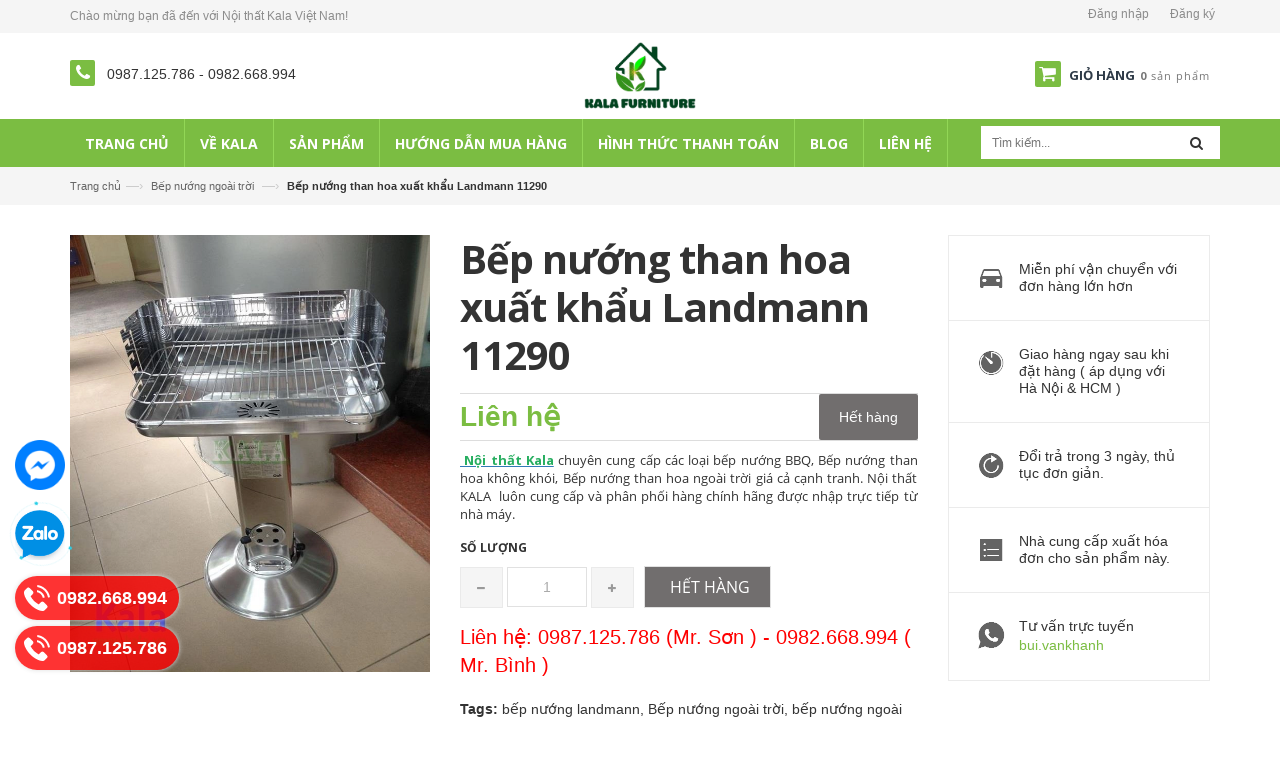

--- FILE ---
content_type: text/html; charset=utf-8
request_url: https://kala.vn/bep-nuong-ngoai-troi-landmann-11290
body_size: 21066
content:
<!doctype html>
<!--[if IE 8]><html class="no-js lt-ie9" lang="en"> <![endif]-->
<!--[if IE 9 ]><html class="ie9 no-js"> <![endif]-->
<!--[if (gt IE 9)|!(IE)]><!--> <html  lang="vi"> <!--<![endif]-->
<head >
	<meta name="google-site-verification" content="W3KRW_Ywu2XFhlCZ--3QJ3bnakUXvhl2RS9g5a6TNuc" />
	<meta charset="utf-8">
	<title>
		Bếp nướng than hoa ngoài trời tại Gia Lâm Landmann 11290  			
	</title>
	
	<meta name="description" content="Bếp nướng ngo&#224;i trời  xuất khẩu Landmann  được sản xuất theo ti&#234;u chuẩn Ch&#226;u &#194;u, bếp thường d&#249;ng cho nh&#224; h&#224;ng, qu&#225;n nướng, li&#234;n hoan, tiệc, d&#227; ngoại ngo&#224;i trời. Li&#234;n hệ ngay để được gi&#225; rẻ nhất 0984.548.248 ( Mr. Kh&#225;nh)">
	
	<meta name="keywords" content="..." />
	<meta name="robots" content="noodp,index,follow" />
	<meta http-equiv="Content-Type" content="text/html; charset=utf-8" />
	<link rel="canonical" href="https://kala.vn/bep-nuong-ngoai-troi-landmann-11290">
	<meta name="viewport" content="width=device-width,initial-scale=1"><!-- Favicon -->
	<link rel="shortcut icon" href="//bizweb.dktcdn.net/100/234/040/themes/563337/assets/favicon.png?1753675287197" type="image/x-icon" />  
	<meta name='revisit-after' content='1 days' />
	
  <meta property="og:type" content="product">
  <meta property="og:title" content="Bếp nướng than hoa xuất khẩu  Landmann 11290">
  
  <meta property="og:image" content="http://bizweb.dktcdn.net/thumb/grande/100/234/040/products/watermarked-bep-nuong-landmann-112901.jpg?v=1593937366403">
  <meta property="og:image:secure_url" content="https://bizweb.dktcdn.net/thumb/grande/100/234/040/products/watermarked-bep-nuong-landmann-112901.jpg?v=1593937366403">
  
  <meta property="og:price:amount" content="1.250.000₫">
  <meta property="og:price:currency" content="VND">


  <meta property="og:description" content="Bếp nướng ngo&#224;i trời  xuất khẩu Landmann  được sản xuất theo ti&#234;u chuẩn Ch&#226;u &#194;u, bếp thường d&#249;ng cho nh&#224; h&#224;ng, qu&#225;n nướng, li&#234;n hoan, tiệc, d&#227; ngoại ngo&#224;i trời. Li&#234;n hệ ngay để được gi&#225; rẻ nhất 0984.548.248 ( Mr. Kh&#225;nh)">

  <meta property="og:url" content="https://kala.vn/bep-nuong-ngoai-troi-landmann-11290">
  <meta property="og:site_name" content="Nội thất Kala Việt Nam"> 
	<link href="https://fonts.googleapis.com/css?family=Roboto:100,100i,300,300i,400,400i,500,500i,700,700i,900,900i&amp;subset=vietnamese" rel="stylesheet">
	<!-- Scripts -->
	<script src="//bizweb.dktcdn.net/100/234/040/themes/563337/assets/jquery.min.js?1753675287197" type="text/javascript"></script> 
<script src="//bizweb.dktcdn.net/100/234/040/themes/563337/assets/bootstrap.min.js?1753675287197" type="text/javascript"></script> 




  
	<!-- Styles -->
	<link href="//bizweb.dktcdn.net/100/234/040/themes/563337/assets/bootstrap.min.css?1753675287197" rel="stylesheet" type="text/css" media="all" />
<link href="https://productreviews.sapoapps.vn/assets/css/bpr.min.css" rel="stylesheet" type="text/css" media="all" />
<link href="//bizweb.dktcdn.net/100/234/040/themes/563337/assets/jquery.fancybox.scss.css?1753675287197" rel="stylesheet" type="text/css" media="all" />
<link href="//bizweb.dktcdn.net/100/234/040/themes/563337/assets/blogmate.css?1753675287197" rel="stylesheet" type="text/css" media="all" />
<link href="//bizweb.dktcdn.net/100/234/040/themes/563337/assets/flexslider.css?1753675287197" rel="stylesheet" type="text/css" media="all" />
<link href="//bizweb.dktcdn.net/100/234/040/themes/563337/assets/style-fix.css?1753675287197" rel="stylesheet" type="text/css" media="all" />
<link href="//bizweb.dktcdn.net/100/234/040/themes/563337/assets/owl.carousel.css?1753675287197" rel="stylesheet" type="text/css" media="all" />

	<link href="//bizweb.dktcdn.net/100/234/040/themes/563337/assets/animate.css?1753675287197" rel="stylesheet" type="text/css" media="all" />

<link href="//fonts.googleapis.com/css?family=Open+Sans:300italic,400italic,600italic,700italic,800italic,300,700,800,400,600&amp;subset=latin,vietnamese" rel="stylesheet" type="text/css" media="all" />
<link href="//bizweb.dktcdn.net/100/234/040/themes/563337/assets/font-awesome.min.css?1753675287197" rel="stylesheet" type="text/css" media="all" />

<link href="//bizweb.dktcdn.net/100/234/040/themes/563337/assets/style_update.scss.css?1753675287197" rel="stylesheet" type="text/css" media="all" />
	<!-- Header hook for plugins ================================================== -->
	<script>
	var Bizweb = Bizweb || {};
	Bizweb.store = 'kala.mysapo.net';
	Bizweb.id = 234040;
	Bizweb.theme = {"id":563337,"name":"Lamy - main","role":"main"};
	Bizweb.template = 'product';
	if(!Bizweb.fbEventId)  Bizweb.fbEventId = 'xxxxxxxx-xxxx-4xxx-yxxx-xxxxxxxxxxxx'.replace(/[xy]/g, function (c) {
	var r = Math.random() * 16 | 0, v = c == 'x' ? r : (r & 0x3 | 0x8);
				return v.toString(16);
			});		
</script>
<script>
	(function () {
		function asyncLoad() {
			var urls = ["//static.zotabox.com/4/8/48f23014744200cdc6aaf79b344fc80a/widgets.js?store=kala.mysapo.net","//static.zotabox.com/4/8/48f23014744200cdc6aaf79b344fc80a/widgets.js?store=kala.mysapo.net","//static.zotabox.com/4/8/48f23014744200cdc6aaf79b344fc80a/widgets.js?store=kala.mysapo.net","https://googleshopping.sapoapps.vn/conversion-tracker/global-tag/2522.js?store=kala.mysapo.net","https://googleshopping.sapoapps.vn/conversion-tracker/event-tag/2522.js?store=kala.mysapo.net","https://google-shopping.sapoapps.vn/conversion-tracker/global-tag/3532.js?store=kala.mysapo.net","https://google-shopping.sapoapps.vn/conversion-tracker/event-tag/3532.js?store=kala.mysapo.net","//static.zotabox.com/4/8/48f23014744200cdc6aaf79b344fc80a/widgets.js?store=kala.mysapo.net","//static.zotabox.com/4/8/48f23014744200cdc6aaf79b344fc80a/widgets.js?store=kala.mysapo.net","//static.zotabox.com/4/8/48f23014744200cdc6aaf79b344fc80a/widgets.js?store=kala.mysapo.net","//static.zotabox.com/4/8/48f23014744200cdc6aaf79b344fc80a/widgets.js?store=kala.mysapo.net","//static.zotabox.com/4/8/48f23014744200cdc6aaf79b344fc80a/widgets.js?store=kala.mysapo.net","//static.zotabox.com/4/8/48f23014744200cdc6aaf79b344fc80a/widgets.js?store=kala.mysapo.net","//static.zotabox.com/4/8/48f23014744200cdc6aaf79b344fc80a/widgets.js?store=kala.mysapo.net","//static.zotabox.com/4/8/48f23014744200cdc6aaf79b344fc80a/widgets.js?store=kala.mysapo.net","https://google-shopping-v2.sapoapps.vn/api/conversion-tracker/global-tag/3742?store=kala.mysapo.net"];
			for (var i = 0; i < urls.length; i++) {
				var s = document.createElement('script');
				s.type = 'text/javascript';
				s.async = true;
				s.src = urls[i];
				var x = document.getElementsByTagName('script')[0];
				x.parentNode.insertBefore(s, x);
			}
		};
		window.attachEvent ? window.attachEvent('onload', asyncLoad) : window.addEventListener('load', asyncLoad, false);
	})();
</script>


<script>
	window.BizwebAnalytics = window.BizwebAnalytics || {};
	window.BizwebAnalytics.meta = window.BizwebAnalytics.meta || {};
	window.BizwebAnalytics.meta.currency = 'VND';
	window.BizwebAnalytics.tracking_url = '/s';

	var meta = {};
	
	meta.product = {"id": 7941935, "vendor": "Kala", "name": "Bếp nướng than hoa xuất khẩu  Landmann 11290",
	"type": "Bếp nướng ngoài trời", "price": 1250000 };
	
	
	for (var attr in meta) {
	window.BizwebAnalytics.meta[attr] = meta[attr];
	}
</script>

	
		<script src="/dist/js/stats.min.js?v=96f2ff2"></script>
	





<!--Facebook Pixel Code-->
<script>
	!function(f, b, e, v, n, t, s){
	if (f.fbq) return; n = f.fbq = function(){
	n.callMethod?
	n.callMethod.apply(n, arguments):n.queue.push(arguments)}; if (!f._fbq) f._fbq = n;
	n.push = n; n.loaded = !0; n.version = '2.0'; n.queue =[]; t = b.createElement(e); t.async = !0;
	t.src = v; s = b.getElementsByTagName(e)[0]; s.parentNode.insertBefore(t, s)}
	(window,
	document,'script','https://connect.facebook.net/en_US/fbevents.js');
	fbq('init', 'kala.vn', {} , {'agent': 'plsapo'}); // Insert your pixel ID here.
	fbq('track', 'PageView',{},{ eventID: Bizweb.fbEventId });
	
	fbq('track', 'ViewContent', {
	content_ids: [7941935],
	content_name: '"Bếp nướng than hoa xuất khẩu  Landmann 11290"',
	content_type: 'product_group',
	value: '1250000',
	currency: window.BizwebAnalytics.meta.currency
	}, { eventID: Bizweb.fbEventId });
	
</script>
<noscript>
	<img height='1' width='1' style='display:none' src='https://www.facebook.com/tr?id=kala.vn&ev=PageView&noscript=1' />
</noscript>
<!--DO NOT MODIFY-->
<!--End Facebook Pixel Code-->



<script>
	var eventsListenerScript = document.createElement('script');
	eventsListenerScript.async = true;
	
	eventsListenerScript.src = "/dist/js/store_events_listener.min.js?v=1b795e9";
	
	document.getElementsByTagName('head')[0].appendChild(eventsListenerScript);
</script>






	<!--[if lt IE 9]>
<script src="http://html5shim.googlecode.com/svn/trunk/html5.js"></script>
<script src="http://css3-mediaqueries-js.googlecode.com/svn/trunk/css3-mediaqueries.js"></script>
<![endif]-->   
	

</head>
<body class=" " >  
	<header>
	<div class="header-container">
		<div class="header-top ">
			<div class="container">
				<div class="row">
					<div class="col-md-4 col-xs-7 hidden-xs hidden-sm">           
						<!-- Default Welcome Message -->
						<div class="welcome-msg hidden-xs">Chào mừng bạn đã đến với Nội thất Kala Việt Nam! </div>
						<!-- End Default Welcome Message --> 
					</div>

					<div class="col-md-8 col-xs-12">
						<div class="row">
							<div class="toplinks">
								<div class="links">
									
									<div><span class=""><a href="/account/login" id="customer_login_link">Đăng nhập</a></span></div>
									<div><span class=""><a href="/account/register" id="customer_register_link">Đăng ký</a></span></div>
									
								</div>              
								<!-- links --> 
							</div>
						</div>
					</div>
				</div>
			</div>
		</div>
		<div class="container">
			<div class="row">
				
				<div class="col-lg-3 col-md-3 fix-phone">
					<div class="phone">
						<em class="icon-phone fa fa-phone">&nbsp;</em>
						<a href="tel:0987125786"> 0987.125.786 </a> 
						-
						<a href="tel:0982668994"> 0982.668.994 </a>
					</div>
				</div>
				
				<div class="col-lg-6 col-md-6 col-xs-12 z-indexlogo"> 
					<!-- Header Logo -->
					<div class="logo">
						<a title="Nội thất Kala Việt Nam" href="/">

							<img alt="Nội thất Kala Việt Nam" src="//bizweb.dktcdn.net/100/234/040/themes/563337/assets/logo.png?1753675287197">

						</a> 
					</div>
					<!-- End Header Logo --> 
				</div>
				<div class="col-lg-3 col-md-3 col-xs-4 fix-cart">
					<div class="top-cart-contain pull-right"> 
						<!-- Top Cart -->
						<div class="mini-cart">
							<div data-toggle="dropdown" data-hover="dropdown" class="basket dropdown-toggle"> <a href="/cart"> <i class="icon-cart fa fa-shopping-cart"></i>
								<div class="cart-box"><span class="title">Giỏ hàng</span><span id="cart-total"><b class="count_item_pr">0</b> sản phẩm </span></div>
								</a></div>
							<div>
								<div style="display: none;" class="top-cart-content arrow_box">                                                   
									<ul id="cart-sidebar" class="mini-products-list">

									</ul>


								</div>
							</div>
						</div>
						<!-- Top Cart -->

					</div>
				</div>
			</div>
		</div>
	</div>
</header>
<nav >
  <div class="container">
    
      <div class="nav-inner clearfix">
         <!-- mobile-menu -->
        <div class="hidden-desktop" id="mobile-menu">
          <ul class="navmenu">
            <li>
              <div class="menutop">
                <div class="toggle"> <span class="icon-bar"></span> <span class="icon-bar"></span> <span class="icon-bar"></span></div>
                <h2>Menu</h2>
              </div>
              <ul style="display:none;" class="submenu">
				   <li>
					   <ul class="topnav">
                
                  
                   <li class="level0 level-top parent"><a class="level-top" href="/"> <span>Trang chủ</span> </a>
                    <ul class="level0">
                      
                    </ul>
                   </li>
                  
                
                  
                   <li class="level0 level-top parent"><a class="level-top" href="/gioi-thieu"> <span>Về kala</span> </a>
                    <ul class="level0">
                      
                    </ul>
                   </li>
                  
                
                  
                   <li class="level0 level-top parent"><a class="level-top" href="/collections/all"> <span>Sản phẩm</span> </a>
                    <ul class="level0">
                      
                        
						<li class="level1"> <a href="/ban-ghe-cafe-dep-gia-re-tai-ha-noi"> <span>Bàn ghế cafe</span> </a>
                        <ul class="level1">
                          
                          <li class="level2"><a href="/ban-ghe-cafe-nhap-khau"><span>Bàn ghế cafe nhập khẩu</span></a></li>
                          
                          <li class="level2"><a href="/ban-ghe-eames"><span>Bàn ghế Eames</span></a></li>
                          
                          <li class="level2"><a href="/ban-ghe-bar"><span>Bàn ghế bar</span></a></li>
                          
                          <li class="level2"><a href="/mat-ban"><span>Mặt bàn</span></a></li>
                          
                          <li class="level2"><a href="/ban-ghe-cafe-trong-nuoc"><span>Bàn ghế cafe trong nước</span></a></li>
                          
                          <li class="level2"><a href="/ban-ghe-nhua-duc"><span>Bàn ghế nhựa đúc</span></a></li>
                          
                        </ul>
						</li>
                        
                      
                        
						<li class="level1"> <a href="/o-du-cafe"> <span>Ô dù cafe</span> </a>
                        <ul class="level1">
                          
                          <li class="level2"><a href="/nha-bat-di-dong"><span>Nhà bạt di động</span></a></li>
                          
                        </ul>
						</li>
                        
                      
                        
						<li class="level1"> <a href="/ban-ghe-san-vuon"> <span>Bàn ghế Sân Vườn</span> </a>
                        <ul class="level1">
                          
                          <li class="level2"><a href="/ban-ghe-xich-du-nhom-duc"><span>Bàn ghế, xích đu nhôm đúc</span></a></li>
                          
                          <li class="level2"><a href="/ban-ghe-may-nhua"><span>Bàn ghế mây, nhựa giả mây, xích đu</span></a></li>
                          
                          <li class="level2"><a href="/xich-du"><span>Xích đu</span></a></li>
                          
                          <li class="level2"><a href="/cot-den-san-vuon"><span>Cột đèn sân vườn</span></a></li>
                          
                          <li class="level2"><a href="/ban-ghe-san-vuon-composite-gia-go"><span>Bàn ghế sân vườn composite giả gỗ</span></a></li>
                          
                          <li class="level2"><a href="/ghe-bang-nhom-duc"><span>Ghế băng nhôm đúc</span></a></li>
                          
                          <li class="level2"><a href="/ban-ghe-day-du-ngoai-troi"><span>Bàn ghế dây dù ngoài trời</span></a></li>
                          
                        </ul>
						</li>
                        
                      
                        
						<li class="level1"> <a href="/ban-ghe-fansipan"> <span>Bàn ghế ngoại thất Fansipan</span> </a>
                        <ul class="level1">
                          
                          <li class="level2"><a href="/ghe-fansipan-patio"><span>Ghế Fansipan Patio</span></a></li>
                          
                          <li class="level2"><a href="/ban-fansipan-patio"><span>Bàn Fansipan Patio</span></a></li>
                          
                          <li class="level2"><a href="/bo-ban-ghe-fansipan-patio"><span>Bộ bàn ghế Fansipan Patio</span></a></li>
                          
                        </ul>
						</li>
                        
                      
                        
						<li class="level1"> <a href="/bep-nuong"> <span>Bếp nướng</span> </a>
                        <ul class="level1">
                          
                          <li class="level2"><a href="/bep-nuong-than-hoa"><span>Bếp nướng than hoa</span></a></li>
                          
                          <li class="level2"><a href="/bep-nuong-ngoai-troi"><span>Bếp nướng ngoài trời</span></a></li>
                          
                        </ul>
						</li>
                        
                      
                        
						<li class="level1"> <a href="/chan-ban"> <span>Chân bàn</span> </a>
                        <ul class="level1">
                          
                          <li class="level2"><a href="/chan-ban-louis"><span>Chân bàn Louis</span></a></li>
                          
                          <li class="level2"><a href="/chan-ban-hairpin"><span>Chân bàn Hairpin</span></a></li>
                          
                          <li class="level2"><a href="/chan-ban-an"><span>Chân bàn ăn</span></a></li>
                          
                          <li class="level2"><a href="/chan-ban-bar"><span>Chân bàn bar</span></a></li>
                          
                          <li class="level2"><a href="/chan-ban-van-phong"><span>Chân bàn văn phòng</span></a></li>
                          
                          <li class="level2"><a href="/chan-ban-sat-gia-re"><span>Chân bàn sắt cafe</span></a></li>
                          
                          <li class="level2"><a href="/chan-ban-inox"><span>Chân bàn Inox</span></a></li>
                          
                          <li class="level2"><a href="/chan-ban-gang"><span>Chân bàn Gang Đúc</span></a></li>
                          
                        </ul>
						</li>
                        
                      
                        
						<li class="level1"> <a href="/noi-that-gia-dinh"> <span>Nội thất gia đình</span> </a>
                        <ul class="level1">
                          
                          <li class="level2"><a href="/phong-an"><span>Phòng ăn</span></a></li>
                          
                          <li class="level2"><a href="/phong-khach"><span>Phòng khách</span></a></li>
                          
                          <li class="level2"><a href="/tru-cau-thang"><span>Trụ cầu thang</span></a></li>
                          
                        </ul>
						</li>
                        
                      
                    </ul>
                   </li>
                  
                
                  
                  <li class="level0 level-top parent"> <a class="level-top" href="/huong-dan"> <span>Hướng dẫn mua hàng</span> </a> </li>
                  
                
                  
                   <li class="level0 level-top parent"><a class="level-top" href="/huong-dan"> <span>Hình thức thanh toán</span> </a>
                    <ul class="level0">
                      
                    </ul>
                   </li>
                  
                
                  
                  <li class="level0 level-top parent"> <a class="level-top" href="/tin-tuc"> <span>Blog</span> </a> </li>
                  
                
                  
                   <li class="level0 level-top parent"><a class="level-top" href="/lien-he"> <span>Liên hệ</span> </a>
                    <ul class="level0">
                      
                    </ul>
                   </li>
                  
                
					   </ul>
               </li>
              </ul>
            </li>
          </ul>
        </div>
        <!--End mobile-menu -->
        <ul id="nav" class="hidden-xs">
          
			
			
			
			
          			
          <li class="level0 parent drop-menu "><a href="/"><span>Trang chủ</span></a>			  
			
			
            <ul class="level1">
              
            </ul>
			
          </li>
          
          
			
			
			
			
          			
          <li class="level0 parent drop-menu "><a href="/gioi-thieu"><span>Về kala</span></a>			  
			
			
            <ul class="level1">
              
            </ul>
			
          </li>
          
          
			
			
			
			
          			
          <li class="level0 parent  "><a href="/collections/all"><span>Sản phẩm</span></a>			  
			
			
			   <div class="level0-wrapper dropdown-6col">
    <div class="level0-wrapper2">
       <div class="nav-block nav-block-center">
		   <ul class="level0">
		   
			   
			   <li class="level1 parent item"> <a href="/ban-ghe-cafe-dep-gia-re-tai-ha-noi"><span>Bàn ghế cafe</span></a> 
				   <ul class="level1">
					   
					   <li class="level2"> <a href="/ban-ghe-cafe-nhap-khau"><span>Bàn ghế cafe nhập khẩu</span></a> </li>
					   
					   <li class="level2"> <a href="/ban-ghe-eames"><span>Bàn ghế Eames</span></a> </li>
					   
					   <li class="level2"> <a href="/ban-ghe-bar"><span>Bàn ghế bar</span></a> </li>
					   
					   <li class="level2"> <a href="/mat-ban"><span>Mặt bàn</span></a> </li>
					   
					   <li class="level2"> <a href="/ban-ghe-cafe-trong-nuoc"><span>Bàn ghế cafe trong nước</span></a> </li>
					   
					   <li class="level2"> <a href="/ban-ghe-nhua-duc"><span>Bàn ghế nhựa đúc</span></a> </li>
					   
				   </ul>
			   </li>
			   
		   
			   
			   <li class="level1 parent item"> <a href="/o-du-cafe"><span>Ô dù cafe</span></a> 
				   <ul class="level1">
					   
					   <li class="level2"> <a href="/nha-bat-di-dong"><span>Nhà bạt di động</span></a> </li>
					   
				   </ul>
			   </li>
			   
		   
			   
			   <li class="level1 parent item"> <a href="/ban-ghe-san-vuon"><span>Bàn ghế Sân Vườn</span></a> 
				   <ul class="level1">
					   
					   <li class="level2"> <a href="/ban-ghe-xich-du-nhom-duc"><span>Bàn ghế, xích đu nhôm đúc</span></a> </li>
					   
					   <li class="level2"> <a href="/ban-ghe-may-nhua"><span>Bàn ghế mây, nhựa giả mây, xích đu</span></a> </li>
					   
					   <li class="level2"> <a href="/xich-du"><span>Xích đu</span></a> </li>
					   
					   <li class="level2"> <a href="/cot-den-san-vuon"><span>Cột đèn sân vườn</span></a> </li>
					   
					   <li class="level2"> <a href="/ban-ghe-san-vuon-composite-gia-go"><span>Bàn ghế sân vườn composite giả gỗ</span></a> </li>
					   
					   <li class="level2"> <a href="/ghe-bang-nhom-duc"><span>Ghế băng nhôm đúc</span></a> </li>
					   
					   <li class="level2"> <a href="/ban-ghe-day-du-ngoai-troi"><span>Bàn ghế dây dù ngoài trời</span></a> </li>
					   
				   </ul>
			   </li>
			   
		   
			   
			   <li class="level1 parent item"> <a href="/ban-ghe-fansipan"><span>Bàn ghế ngoại thất Fansipan</span></a> 
				   <ul class="level1">
					   
					   <li class="level2"> <a href="/ghe-fansipan-patio"><span>Ghế Fansipan Patio</span></a> </li>
					   
					   <li class="level2"> <a href="/ban-fansipan-patio"><span>Bàn Fansipan Patio</span></a> </li>
					   
					   <li class="level2"> <a href="/bo-ban-ghe-fansipan-patio"><span>Bộ bàn ghế Fansipan Patio</span></a> </li>
					   
				   </ul>
			   </li>
			   
		   
			   
			   <li class="level1 parent item"> <a href="/bep-nuong"><span>Bếp nướng</span></a> 
				   <ul class="level1">
					   
					   <li class="level2"> <a href="/bep-nuong-than-hoa"><span>Bếp nướng than hoa</span></a> </li>
					   
					   <li class="level2"> <a href="/bep-nuong-ngoai-troi"><span>Bếp nướng ngoài trời</span></a> </li>
					   
				   </ul>
			   </li>
			   
		   
			   
			   <li class="level1 parent item"> <a href="/chan-ban"><span>Chân bàn</span></a> 
				   <ul class="level1">
					   
					   <li class="level2"> <a href="/chan-ban-louis"><span>Chân bàn Louis</span></a> </li>
					   
					   <li class="level2"> <a href="/chan-ban-hairpin"><span>Chân bàn Hairpin</span></a> </li>
					   
					   <li class="level2"> <a href="/chan-ban-an"><span>Chân bàn ăn</span></a> </li>
					   
					   <li class="level2"> <a href="/chan-ban-bar"><span>Chân bàn bar</span></a> </li>
					   
					   <li class="level2"> <a href="/chan-ban-van-phong"><span>Chân bàn văn phòng</span></a> </li>
					   
					   <li class="level2"> <a href="/chan-ban-sat-gia-re"><span>Chân bàn sắt cafe</span></a> </li>
					   
					   <li class="level2"> <a href="/chan-ban-inox"><span>Chân bàn Inox</span></a> </li>
					   
					   <li class="level2"> <a href="/chan-ban-gang"><span>Chân bàn Gang Đúc</span></a> </li>
					   
				   </ul>
			   </li>
			   
		   
			   
			   <li class="level1 parent item"> <a href="/noi-that-gia-dinh"><span>Nội thất gia đình</span></a> 
				   <ul class="level1">
					   
					   <li class="level2"> <a href="/phong-an"><span>Phòng ăn</span></a> </li>
					   
					   <li class="level2"> <a href="/phong-khach"><span>Phòng khách</span></a> </li>
					   
					   <li class="level2"> <a href="/tru-cau-thang"><span>Trụ cầu thang</span></a> </li>
					   
				   </ul>
			   </li>
			   
		   
		   </ul>
	   </div>
	 </div>
</div>




























  
			 
          </li>
          
          
			
			
			
			
          
          <li class="level0 parent "><a href="/huong-dan"><span>Hướng dẫn mua hàng</span></a></li>
          
          
			
			
			
			
          			
          <li class="level0 parent drop-menu "><a href="/huong-dan"><span>Hình thức thanh toán</span></a>			  
			
			
            <ul class="level1">
              
            </ul>
			
          </li>
          
          
			
			
			
			
          
          <li class="level0 parent "><a href="/tin-tuc"><span>Blog</span></a></li>
          
          
			
			
			
			
          			
          <li class="level0 parent drop-menu "><a href="/lien-he"><span>Liên hệ</span></a>			  
			
			
            <ul class="level1">
              
            </ul>
			
          </li>
          
          
        </ul>
        <div class="search-box pull-right">
          <form action="/search" method="get" id="search_mini_form">
            <input type="text" placeholder="Tìm kiếm..." value="" maxlength="70" name="query" id="search">
            <button class="btn btn-default  search-btn-bg"> <span class="fa fa-search"></span>&nbsp;</button>
          </form>
        </div>
      </div>
    
  </div> 
</nav>  


	

					  
					  <div class="breadcrumbs">
	<div class="container">

		<div class="inner">
			<ul>
				<li class="home"> <a title="Quay lại trang chủ" href="/">Trang chủ</a><span>&mdash;&rsaquo;</span></li>
				
				
				<li>
					<a href="/bep-nuong-ngoai-troi">Bếp nướng ngoài trời</a>
					<span>&mdash;&rsaquo;</span>
				</li>
				
				<li><strong>Bếp nướng than hoa xuất khẩu  Landmann 11290</strong><li>
				
			</ul>
		</div>

	</div>
</div>
					  <div itemscope itemtype="http://schema.org/Product">

<meta itemprop="url" content="//kala.vn/bep-nuong-ngoai-troi-landmann-11290">
<meta itemprop="image" content="//bizweb.dktcdn.net/thumb/grande/100/234/040/products/watermarked-bep-nuong-landmann-112901.jpg?v=1593937366403">
<meta itemprop="shop-currency" content="VND">
<section class="main-container col1-layout">
	<div class="main container">
		<div class="col-main">
			<div class="row">
				<div class="product-view">

					<div class="product-essential">
						<div class="product-img-box col-sm-4 col-xs-12 col-lg-4">
							<div class="product-name hidden-md hidden-sm hidden-lg">
								<span class="h1 product-h1">Bếp nướng than hoa xuất khẩu  Landmann 11290</span>
							</div>
							<div class="product-image">

								
								<div class="large-image"> 
									<a href="https://bizweb.dktcdn.net/100/234/040/products/watermarked-bep-nuong-landmann-112901.jpg?v=1593937366403" class="cloud-zoom"  data-zoom-image="" data-rel="prettyPhoto[product-gallery]"> <img id="zoom1" src="//bizweb.dktcdn.net/thumb/1024x1024/100/234/040/products/watermarked-bep-nuong-landmann-112901.jpg?v=1593937366403"  
								 
										alt="Bếp nướng than hoa xuất khẩu  Landmann 11290"
										 /> </a> 
								</div>
								

							</div>
							<div class="clear"></div>
						</div>
						<div class="product-shop col-sm-8 col-xs-12 col-lg-5">
							
							<link itemprop="availability" href="http://schema.org/OutOfStock">
							
							<div class="product-name hidden-xs">
								<h1>Bếp nướng than hoa xuất khẩu  Landmann 11290</h1>
							</div>
							
							<p class="availability-fix hidden-sm hidden-md hidden-lg"><label>Tình trạng: </label><span>Còn hàng</span></p>
							<p class="availability in-stock pull-right hidden-xs out-stock"><span>Hết hàng</span></p>
							

							<div class="price-block">

								<div class="price-box">
									

									
									
									<p class="special-price"><span class="price">Liên hệ</span> </p>
									
									
									
								</div>
							</div>

							<div class="short-description rte justify">
								<p><a href="http://Kala.vn/"><span style="color:#27ae60;"><strong>&nbsp;Nội thất Kala</strong></span></a> chuyên cung cấp các loại bếp nướng BBQ, Bếp nướng than hoa không khói, Bếp nướng than hoa ngoài trời giá cả cạnh tranh. Nội thất KALA &nbsp;luôn cung cấp và phân phối hàng chính hãng được nhập trực tiếp từ nhà máy.&nbsp;</p>
							</div>

							<div class="add-to-box">
								<div class="add-to-cart">
									<form action="/cart/add" method="post" enctype="multipart/form-data" id="add-to-cart-form">
										

										
										<input type="hidden" name="variantId" value="12623201" />
										

										<label for="qty" class="hidden-xs fixprice">Số lượng</label>
										<div class="ct2 pull-left fixprice">
											<div class="custom pull-left">
												<button onClick="var result = document.getElementById('qty'); var qty = result.value; if( !isNaN( qty ) &amp;&amp; qty &gt; 1 ) result.value--;return false;" class="reduced items-count" type="button"><i class="fa fa-minus">&nbsp;</i></button>												
												<input type="text" class="input-text qty" title="Qty" value="1" min="1" maxlength="12" id="qty" name="quantity">
												<button onClick="var result = document.getElementById('qty'); var qty = result.value; if( !isNaN( qty )) result.value++;return false;" class="increase items-count" type="button"><i class="fa fa-plus">&nbsp;</i></button> 
											</div>
										</div>
										<div class="pull-left ct2 fixprice">
											
											<button class="button btn-cart product_add_to_cart disabled" title="Hết hàng" disabled="disabled" ><span>Hết hàng</span></button>
											
										</div>
									</form>
								</div>
							</div>
							
							<div class="a-contact">
								<a href="tel:0987.125.786 (Mr. Sơn ) -  0982.668.994 ( Mr. Bình )">Liên hệ: 0987.125.786 (Mr. Sơn ) -  0982.668.994 ( Mr. Bình )</a>
							</div>
							<!-- Holder for Product Review -->


							<!-- Go to www.addthis.com/dashboard to customize your tools -->
							<script type="text/javascript" src="//s7.addthis.com/js/300/addthis_widget.js#pubid=ra-582932d397725f37"></script>

							
							<div class="tag-product clearfix" style="margin-top: 20px;">
								<label class="inline">Tags: </label>
								
								<a href="/collections/all/bep-nuong-landmann">bếp nướng landmann, </a>						
								
								<a href="/collections/all/bep-nuong-ngoai-troi">Bếp nướng ngoài trời, </a>						
								
								<a href="/collections/all/bep-nuong-ngoai-troi-tai-ha-noi">bếp nướng ngoài trời tại hà nội, </a>						
								
								<a href="/collections/all/bep-nuong-ngoai-troi-tai-hoa-kiem-ha-noi">bếp nướng ngoài trời tại hòa kiếm hà nội, </a>						
								
								<a href="/collections/all/bep-nuong-than-hoa-khong-khoi">bếp nướng than hoa không khói, </a>						
								
								<a href="/collections/all/bep-nuong-than-hoa-ngoai-troi-tai-long-bien">Bếp nướng than hoa ngoài trời tại long biên, </a>						
								
								<a href="/collections/all/bep-nuong-than-hoa-ngoai-troi-tai-long-bien-ha-noi">Bếp nướng than hoa ngoài trời tại long biên hà nội, </a>						
								
								<a href="/collections/all/bep-nuong-than-hoa-xuat-khau">Bếp nướng than hoa xuất khẩu, </a>						
								
								<a href="/collections/all/noi-ban-bep-nuong-gia-tot-tai-cau-giay-ha-noi">nơi bán bếp nướng giá tốt tại cầu giấy hà nội, </a>						
								
								<a href="/collections/all/noi-ban-bep-nuong-ngoai-troi-tai-thanh-tri-ha-noi">nơi bán bếp nướng ngoài trời tại thanh trì hà nội, </a>						
								
								<a href="/collections/all/noi-ban-bep-nuong-than-hoa-gia-tot-tai-ha-dongd">nơi bán bếp nướng than hóa giá tốt tại hà dôngd, </a>						
								
								<a href="/collections/all/noi-ban-bep-nuong-than-hoa-ngoai-troi-gia-tot-tai-tay-ho-ha-noi">nơi bán bếp nướng than hoa ngoài trời giá tốt tại tây hồ hà nội</a>						
								
							</div>
							

							<!-- Go to www.addthis.com/dashboard to customize your tools -->
							<div style="margin-top: 10px" class="clearfix">
								<div class="addthis_inline_share_toolbox_rcl2"></div>
							</div>

						</div>
						<div class="col-xs-12 hidden-sm hidden-md hidden-xs col-lg-3">
							<aside>
								<div class="aside aside-policy">
									
									
									
									
									<div class="aside-policy-item">
										<img src="//bizweb.dktcdn.net/100/234/040/themes/563337/assets/p_policy_1.png?1753675287197" alt="Miễn phí vận chuyển với đơn hàng lớn hơn">
										<img src="//bizweb.dktcdn.net/100/234/040/themes/563337/assets/pw_policy_1.png?1753675287197" alt="Miễn phí vận chuyển với đơn hàng lớn hơn">

										
										<p>Miễn phí vận chuyển với đơn hàng lớn hơn</p>

										
									</div>
									
									
									
									
									<div class="aside-policy-item">
										<img src="//bizweb.dktcdn.net/100/234/040/themes/563337/assets/p_policy_2.png?1753675287197" alt="Giao hàng ngay sau khi đặt hàng ( áp dụng với Hà Nội & HCM ) ">
										<img src="//bizweb.dktcdn.net/100/234/040/themes/563337/assets/pw_policy_2.png?1753675287197" alt="Giao hàng ngay sau khi đặt hàng ( áp dụng với Hà Nội & HCM ) ">

										
										<p>Giao hàng ngay sau khi đặt hàng ( áp dụng với Hà Nội & HCM ) </p>

										
									</div>
									
									
									
									
									<div class="aside-policy-item">
										<img src="//bizweb.dktcdn.net/100/234/040/themes/563337/assets/p_policy_3.png?1753675287197" alt="Đổi trả trong 3 ngày, thủ tục đơn giản.">
										<img src="//bizweb.dktcdn.net/100/234/040/themes/563337/assets/pw_policy_3.png?1753675287197" alt="Đổi trả trong 3 ngày, thủ tục đơn giản.">

										
										<p>Đổi trả trong 3 ngày, thủ tục đơn giản.</p>

										
									</div>
									
									
									
									
									<div class="aside-policy-item">
										<img src="//bizweb.dktcdn.net/100/234/040/themes/563337/assets/p_policy_4.png?1753675287197" alt="Nhà cung cấp xuất hóa đơn cho sản phẩm này.">
										<img src="//bizweb.dktcdn.net/100/234/040/themes/563337/assets/pw_policy_4.png?1753675287197" alt="Nhà cung cấp xuất hóa đơn cho sản phẩm này.">

										
										<p>Nhà cung cấp xuất hóa đơn cho sản phẩm này.</p>

										
									</div>
									
									
									
									
									<div class="aside-policy-item">
										<img src="//bizweb.dktcdn.net/100/234/040/themes/563337/assets/p_policy_5.png?1753675287197" alt="Tư vấn trực tuyến">
										<img src="//bizweb.dktcdn.net/100/234/040/themes/563337/assets/pw_policy_5.png?1753675287197" alt="Tư vấn trực tuyến">

										
										<p>Tư vấn trực tuyến</p>

										<a target="_blank" title="Liên hệ skype" href="skype:bui.vankhanh?chat">bui.vankhanh</a>
										
									</div>
									
								</div>
							</aside>
						</div>
					</div>
				</div>
				<div class="product-collateral">
					<div class="col-sm-12 col-lg-9">
						<ul id="product-detail-tab" class="nav nav-tabs product-tabs">
							<li class="active"> <a href="#product_tabs_description" data-toggle="tab">Thông tin sản phẩm </a> </li>        
							<li> <a href="#product_tabs_custom" data-toggle="tab">Thông tin khác</a> </li>              
						</ul>
						<div id="productTabContent" class="tab-content">
							<div class="tab-pane fade in active" id="product_tabs_description">
								<div class="std justify">
									<p><span style="color:#e74c3c;"><strong>Bếp nướng than hoa Landmann</strong></span> luôn là sự lựa chọn hàng đầu cho nhà sân vườn, nhà hàng, quán nướng, liên hoan, tiệc và các hoạt động ngoài trời rất phù hợp. Với kiểu dáng mang phong cách CHÂU ÂU, đạt tiêu chuẩn về bếp bếp nướng. &nbsp; &nbsp;<a href="http://Kala.vn/ban-ghe-an"><span style="color:#27ae60;"><strong>Bàn ghế phòng ăn</strong></span></a></p>
<p><span style="color:#c0392b;"><strong>Bếp nướng than hoa xuất khẩu</strong></span> có thể dùng làm quà, tặng cấp trên, đồng nghiệp, bạn bè và mọi người trong&nbsp;gia đình vùa tinh tế - sang trong và rất tự hào khi sử dụng chúng. &nbsp;<a href="http://Kala.vn/ban-ghe-cafe"><strong><span style="color:#27ae60;">Bàn ghế Cafe</span></strong></a></p>
<p><strong>Kala </strong>cung cấp <strong>bếp nướng</strong> trên toàn quốc và các tỉnh thành như:&nbsp;<em>&nbsp;Ở An Giang, Bà Rịa-Vũng Tàu, Bạc Liêu, Bắc Kạn, Bắc Ninh, Bến Tre, Bình Dương, Bình Định, Bình Phước, Bình Thuận, Cà Mau, Cao Bằng, Cần Thơ, Đà Nẵng, Đắk Lak, Đắk Nông, Điện Biên, Đồng Nai, Đồng Tháp, Gia Lai, Hà Giang, Hà Nam, Hà Nội, Hà Tĩnh, Hải Dương, Hải Phòng, Hòa Bình, Hồ Chí Minh, Hậu Giang, Hưng Yên, Khánh Hòa, Kiên Giang, Kon Tum, Lai Châu, Lào Cai, Lạng Sơn, Lâm Đồng, Long An, Nam Định, Nghệ An, Ninh Bình, Ninh Thuận, Phú Thọ, Phú Yên, Quảng Nam, Quảng Ngãi, Quảng Ninh, Quảng Trị, Sóc Trăng, Sơn La, Tây Ninh, Thái Bình, Thái Nguyên, Thanh Hóa, Thừa Thiên Huế, Tiền Giang, Trà Vinh, Tuyên Quan, Vĩnh Phúc, Vĩnh Long, Yên Bái... Và các quận huyện HÀ nội như:&nbsp;Quận Ba Đình, Quận Hoàn Kiếm, Quận Hai Bà Trưng, Quận Đống Đa, Quận Tây Hồ, Quận Cầy Giấy, Quận Thanh Xuân, Quận Hoàng Mai, Quận Long Biên, Huyện Từ Liêm, Huyện Thanh Trì, Huyện Gia Lâm, Huyện Đông Anh, Huyện Sóc Sơn, Hà Đông, Sơn Tây, Ba Vì, Thạch Thất, Quốc Oai, chương Mỹ,&nbsp;Đan Phượng, Hoài Đức, Ứng Hòa, Thanh Oai, Thường Tín, Mỹ Đức, Phú xuyên, Mê Linh..</em></p>
<p><img data-thumb="original" original-height="850" original-width="700" src="//bizweb.dktcdn.net/100/234/040/files/bep-nuong-landmann-112901.jpg?v=1502896727823" /></p>
<p>&nbsp;Hãng sản xuất:<strong> Việt Nam Xuất Khẩu. &nbsp; <a href="http://Kala.vn/bep-nuong-than-hoa-nam-hong-bn04"><span style="color:#27ae60;">&nbsp;Bếp nướng than hoa không khói</span></a></strong></p>
<p>Thiết kế: <strong>LANDMANN</strong></p>
<p>- Model: <strong>11290</strong></p>
<p>- Sản xuất tại Việt Nam theo thiết kế của&nbsp;LANDMANN ® GmbH &amp; Co. Handels-KG, Germany.</p>
<p>- Đạt tiêu chuẩn châu Âu và các tiêu chuẩn ISO 9001:2008, ISO 14001:2004</p>
<p>- Dành cho nhà vườn, sân vườn, biệt thự có sân trời, phục vụ cho tiệc nướng ngoài trời, du lịch dã ngoại...</p>
<p>- Có thể điều chỉnh lưu lượng gió để đạt nhiệt độ thích hợp.</p>
<p>- Dùng nhiên liệu &nbsp;than củi&nbsp;hoặc&nbsp;than không khói, có khay hứng tro.</p>
<p>- Bếp tự động&nbsp;&nbsp;hút gió và không cần dùng quạt.</p>
<p>- &nbsp;Điều chỉnh được lưu lượng gió&nbsp;&nbsp;giúp tiết kiệm than.<a href="http://Kala.vn/bep-nuong-ngoai-troi-landmann-11285"><span style="color:#27ae60;"><strong> &nbsp;Bếp nướng Landmann 11285</strong></span></a></p>
<p><strong>Thông số kỹ thuật:</strong></p>
<p>- Số người ăn: 10 - 12 người</p>
<p>- Kích thước vỉ nướng: 52.5 x 33 cm</p>
<p>- Kích thước đóng gói (carton): 49.5 x 59.5 x 17 cm</p>
<p>- Kích thước sau lắp ráp: 57.3 x 90 x 37.8 cm</p>
<p>- Trọng lượng: 8 kg. &nbsp;<a href="http://Kala.vn/do-trang-tri"><span style="color:#27ae60;"><strong> &nbsp;Đồ trang trí</strong></span></a></p>
<p><strong>&nbsp;Chất liệu</strong>:</p>
<p>&nbsp;&nbsp; + Thân, đế bếp, vách: Thép không gỉ (mác 304 hoặc 430)</p>
<p>&nbsp;&nbsp; + Vỉ nướng: Thép mạ Chrome</p>
<p>&nbsp; &nbsp;- Màu sắc: Trắng inox</p>
<p><strong>Mua hàng xin liên hệ với<a href="http://Kala.vn/"><span style="color:#27ae60;">&nbsp;Kala</span></a>: 0984.548.248 ( Mr. Khánh) Facebook, Zalo, Messenger.</strong></p>
								</div>
							</div>
							
							<div class="tab-pane fade" id="product_tabs_custom">
								<div class="product-tabs-content-inner clearfix">
									<p>Đang cập nhật ...</p>
								</div>
							</div>
							 
						</div>
					</div>
					<div class="col-xs-12 hidden-sm hidden-md col-lg-3">
						<aside class="hidden-lg-down">
							<div class="aside aside-mini-products-list" id="sidebar">
								<div class="aside-title">
									<h3>Sản phẩm cùng loại</h3>
								</div>
																			   
								

								<div class="aside-content mini-products-list2"> 
									
									
																		

									







 


				 

				 










<div class="product-item clearfix  on-sale">
	<a href="/bep-nuong-ngoai-troi-landmann-74600" class="product-img">

		

		
		<img src="//bizweb.dktcdn.net/thumb/compact/100/234/040/products/20171019-111345.jpg?v=1511358129540" alt="product-image">
	</a>
	<div class="info-inner">
		<h3 class="item-title"> <a href="/bep-nuong-ngoai-troi-landmann-74600" title="Bếp nướng ngoài trời Landmann 74600">Bếp nướng ngoài trời Landmann 74600 </a> </h3>
		<div class="item-content">
			<div class="item-price">  

				
				<div class="price-box"> 
					

					
					
					<p class="special-price"> 
						<span class="price-label">Giá khuyến mại</span> 
						<span class="price">850.000₫</span> 
					</p>
					<p class="old-price"> 
						<span class="price-label">Giá cũ:</span> 
						<span class="price" id="old-price">920.000₫</span> 
					</p>
					
					

				</div>
				
			</div>
			<!-- Holder for Product Review -->
		</div>

		<div class="actions" style="display:none">
			
			<form action="/cart/add" method="post" class=" variants" id="product-actions-7974013" enctype="multipart/form-data">
				
				
				
				<input type="hidden" name="variantId" value="12676262" />
				<button class="button btn-cart add_to_cart" title="Cho vào giỏ hàng"><span>Cho vào giỏ hàng</span></button>
				
				
			</form>  											
			
		</div>

	</div>
</div> 




																		

									







 


				 

				 







<div class="product-item clearfix ">
	<a href="/bep-nuong-om-gion-pd17-g216" class="product-img">

		

		
		<img src="//bizweb.dktcdn.net/thumb/compact/100/234/040/products/watermarked-g216.jpg?v=1587263897047" alt="product-image">
	</a>
	<div class="info-inner">
		<h3 class="item-title"> <a href="/bep-nuong-om-gion-pd17-g216" title="Bếp nướng Om giòn PD17-G216">Bếp nướng Om giòn PD17-G216 </a> </h3>
		<div class="item-content">
			<div class="item-price">  

				
				<div class="price-box"> 
					

					
					<span class="regular-price"> <span class="price">860.000₫</span> </span>
					
					

				</div>
				
			</div>
			<!-- Holder for Product Review -->
		</div>

		<div class="actions" style="display:none">
			
			<form action="/cart/add" method="post" class=" variants" id="product-actions-13424207" enctype="multipart/form-data">
				
				
				
				<input type="hidden" name="variantId" value="22323520" />
				<button class="button btn-cart add_to_cart" title="Cho vào giỏ hàng"><span>Cho vào giỏ hàng</span></button>
				
				
			</form>  											
			
		</div>

	</div>
</div> 




																		

									






 


				 

				 







<div class="product-item clearfix  sold-out">
	<a href="/bep-nuong-ngoai-troi-landmann-ck250" class="product-img">

		

		
		<img src="//bizweb.dktcdn.net/thumb/compact/100/234/040/products/ck2506-13806707-1452-4662-ab00-691eb46ffc9e.jpg?v=1649490132937" alt="product-image">
	</a>
	<div class="info-inner">
		<h3 class="item-title"> <a href="/bep-nuong-ngoai-troi-landmann-ck250" title="Bếp nướng ngoài trời LANDMANN CK250">Bếp nướng ngoài trời LANDMANN CK250 </a> </h3>
		<div class="item-content">
			<div class="item-price">  

				
				<div class="price-box"> 
					

					
					<span class="regular-price"> <span class="price">890.000₫</span> </span>
					
					

				</div>
				
			</div>
			<!-- Holder for Product Review -->
		</div>

		<div class="actions" style="display:none">
			
			<form action="/cart/add" method="post" class=" variants" id="product-actions-12877526" enctype="multipart/form-data">
				
				
				<button disabled="disabled" class="button btn-cart" title="Cho vào giỏ hàng"><span>Hết hàng</span></button>

				
			</form>  											
			
		</div>

	</div>
</div> 




																		

									



									
									<a href="/bep-nuong-ngoai-troi" class="btn-view-more">
										Xem thêm <i class="fa  fa-arrow-right"></i>
									</a>
								</div>
									
							</div>
						</aside>
					</div>
				</div>
			</div>
		</div>
	</div>
</section>
</div>

<script src="//bizweb.dktcdn.net/assets/themes_support/option-selectors.js" type="text/javascript"></script>

<script>  
	var selectCallback = function(variant, selector) {

		var addToCart = jQuery('.product_add_to_cart'),
			productPrice = jQuery('.product-shop .special-price .price'),
			comparePrice = jQuery('.product-shop .old-price .price');

		if (variant && variant.available) {

			// We have a valid product variant, so enable the submit button
			addToCart.text(' Thêm vào giỏ hàng').removeClass('disabled').removeAttr('disabled');
			$('.product-shop .in-stock').text('Còn hàng').removeClass('out-stock');



			if(variant.price < 1){
				// Regardless of stock, update the product price
				productPrice.html('Liên hệ');
				comparePrice.hide();
				$('.fixprice').hide();

			}else{

				// Regardless of stock, update the product price

				productPrice.html(Bizweb.formatMoney(variant.price, "{{amount_no_decimals_with_comma_separator}}₫"));

				// Also update and show the product's compare price if necessary
				if ( variant.compare_at_price > variant.price ) {
					comparePrice.show();   
					comparePrice.html(Bizweb.formatMoney(variant.compare_at_price, "{{amount_no_decimals_with_comma_separator}}₫")).show();
				} else {
					comparePrice.hide();     
				}     
				$('.fixprice').show();

			}




		} else {
			// Variant is sold out, disable the submit button
			addToCart.text(' HẾT HÀNG').addClass('disabled').attr('disabled', 'disabled');
			$('.product-shop .in-stock').text('Hết hàng').addClass('out-stock');
			// The variant doesn't exist. Just a safeguard for errors, but disable the submit button anyway
			addToCart.text('Hết hàng').addClass('disabled').attr('disabled', 'disabled');
			$('.product-shop .in-stock').text('Hết hàng').addClass('out-stock');

			if(variant.price < 1){
				// Regardless of stock, update the product price
				productPrice.html('Liên hệ');
				comparePrice.hide();
				$('.fixprice').show();

			}else{

				// Regardless of stock, update the product price

				productPrice.html(Bizweb.formatMoney(variant.price, "{{amount_no_decimals_with_comma_separator}}₫"));

				// Also update and show the product's compare price if necessary
				if ( variant.compare_at_price > variant.price ) {
					comparePrice.show();   
					comparePrice.html(Bizweb.formatMoney(variant.compare_at_price, "{{amount_no_decimals_with_comma_separator}}₫")).show();
				} else {
					comparePrice.hide();     
				}     
				$('.fixprice').show();

			}

		}

		if (variant && variant.image) {  

			var originalImage = jQuery(".large-image img"); 
			$('.cloud-zoom').attr('href',variant.image.src);

			originalImage.attr('src',variant.image.src);
			var newImage = variant.image;
			var element = originalImage[0];
			Bizweb.Image.switchImage(newImage, element, function (newImageSizedSrc, newImage, element) {		            
				/*jQuery(element).attr('src', newImageSizedSrc);*/
				jQuery('.flexslider-thumb img').each(function() {						
					var grandSize = jQuery(this).attr('src');
					var grandSize = grandSize.replace('\/thumb\/medium','').split("?")[0];
					var vrnewImageSizedSrc = newImageSizedSrc.replace('\/thumb\/grande','').split("?")[0];							
					if (grandSize == vrnewImageSizedSrc) {
						jQuery(this).parent('a').trigger('click');              
						return false;
					}
				});
			});		
			$('.zoomContainer').remove();
			setTimeout(function(){
				$('#zoom1').elevateZoom({
					gallery:'gallery_01', 
					zoomWindowWidth:420,
					zoomWindowHeight:500,
					zoomWindowOffetx: 10,
					easing : true,
					scrollZoom : true,
					cursor: 'pointer', 
					galleryActiveClass: 'active', 
					imageCrossfade: true

				});						
			},300);
		}
	};
	jQuery(function($) {
		

		 // Add label if only one product option and it isn't 'Title'. Could be 'Size'.
		 

		  // Hide selectors if we only have 1 variant and its title contains 'Default'.
		  
		  $('.selector-wrapper').hide();
		    
		   $('.selector-wrapper').css({
			   'text-align':'left',
			   'margin-bottom':'15px'
		   });
		   });


		   var numInput = document.querySelector('.add-to-cart .qty');

		   numInput.addEventListener('input', function(){
			   // Let's match only digits.
			   var num = this.value.match(/^\d+$/);
			   if (num === null) {
				   // If we have no match, value will be empty.
				   this.value = "";
			   }		
			   if (num ==0) {
				   // If we have no match, value will be empty.
				   this.value = 1;
			   }	
		   }, false)

		   $(window).load(function() {
			   $('.flexsliderxx').flexslider({
				   animation: "slide",
				   itemWidth: 65,
				   itemMargin: 4
			   });

			   jQuery(".flexslider ul").owlCarousel({
				   items : 4, //10 items above 1000px browser width
				   itemsDesktop : [1024,4], //5 items between 1024px and 901px
				   itemsDesktopSmall : [900,2], // 3 items betweem 900px and 601px
				   itemsTablet: [600,4], //2 items between 600 and 0;
				   itemsMobile : [320,3],
				   navigation : true,

				   navigationText : ["<a class=\"flex-prev\"></a>","<a class=\"flex-next\"></a>"],
				   slideSpeed : 500,
				   pagination : false
			   });

			   if($(window).width() < 1025){

				   $(' .zoomContainer').remove();
				   $('.product-view .flexslider-thumb li a').attr('href','javascript:;');
				   $('.product-view .flexslider-thumb li a').click(function(e){
					   $('#zoom1').attr('src',$(this).attr('data-zoom-image'));
					   e.preventDefault;
				   })
			   }
		   });
		   if($(window).width() > 1199){
			   window.onload = function() {
				   $(function() {

					   var $sidebar   = $("#sidebar"), 
						   $window    = $(window),
						   offset     = $sidebar.offset().top - 100,
						   offset2    = $('#brand-logo-slider').offset().top - $("#sidebar").height() -180;
					   topPadding = 15;					  
					   $window.scroll(function() {
						   console.log($window.scrollTop());
						   if ($window.scrollTop() < offset2 ) {
							   if ($window.scrollTop() > offset ) {

								   $sidebar.stop().animate({
									   marginTop: $window.scrollTop() - offset + topPadding
								   }),100;
							   } else {
								   $sidebar.stop().animate({
									   marginTop: 0
								   }),100;
							   }
						   }
					   });

				   });
			   };

		   }

</script>

	<footer>
	
	<div class="brand-logo">
		<div class="container">
			<div class="slider-items-products">
				<div id="brand-logo-slider" class="product-flexslider hidden-buttons">
					<div class="slider-items slider-width-col6">            
						<!-- Item -->
						
						<div class="item"> <a href="#"><img src="//bizweb.dktcdn.net/thumb/compact/100/234/040/themes/563337/assets/brand1.png?1753675287197" title="Brand 1" alt="Brand 1"></a> </div>
						
						<!-- End Item --> 
						
						<!-- Item -->
						
						<div class="item"> <a href="#"><img src="//bizweb.dktcdn.net/thumb/compact/100/234/040/themes/563337/assets/brand3.png?1753675287197" title="Brand 3" alt="Brand 3"></a> </div>
						
						<!-- End Item --> 
						
						<!-- Item -->
						<div class="item"> <a href="#"><img src="//bizweb.dktcdn.net/thumb/compact/100/234/040/themes/563337/assets/brand4.png?1753675287197" title="Brand 4" alt="Brand 4"></a> </div>
						
						<!-- End Item --> 
						
						<!-- Item -->
						<div class="item"> <a href="#"><img src="//bizweb.dktcdn.net/thumb/compact/100/234/040/themes/563337/assets/brand5.png?1753675287197" title="Brand 5" alt="Brand 5"></a> </div>
						
						<!-- End Item --> 
						
						<!-- Item -->
						<div class="item"> <a href="#"><img src="//bizweb.dktcdn.net/thumb/compact/100/234/040/themes/563337/assets/brand6.png?1753675287197" title="Brand 6" alt="Brand 6"></a> </div>
						<!-- End Item --> 
						
						<!-- Item -->
						
						<div class="item"> <a href="#"><img src="//bizweb.dktcdn.net/thumb/compact/100/234/040/themes/563337/assets/brand7.png?1753675287197" title="Brand 7" alt="Brand 7"></a> </div>
						<!-- End Item --> 
						
						<!-- Item -->
						<div class="item"> <a href="#"><img src="//bizweb.dktcdn.net/thumb/compact/100/234/040/themes/563337/assets/brand8.png?1753675287197"  title="Brand 8" alt="Brand 8"></a> </div>
						<!-- End Item --> 
						
					</div>
				</div>
			</div>
		</div>
	</div>
	
	
	<div class="newsletter-wrap">
		<div class="container">
			<div class="row">
				
				<div class="col-xs-12 col-sm-12 col-md-8">


					
					
					


					<div class="newsletter">
						<form action="https://www.facebook.com/Kalabanghecafe/" method="post" id="mc-embedded-subscribe-form" name="mc-embedded-subscribe-form">
							<div>

								<input type="text" name="EMAIL" id="mail" title="Đăng ký nhận tin khuyến mại" class="input-text" placeholder="Nhập email để nhận tin khuyến mại">
								<button type="submit" title="Đăng ký" name="subscribe" class="subscribe"><span>Đăng ký</span></button>
							</div>
						</form>
					</div>

					<!--newsletter--> 
				</div>
				

				<div class="col-xs-12 col-sm-12 col-md-4">
					<div class="inner">
						<div class="social pull-right">
							<ul class="link">
								
								<li class="fb pull-left"><a href="https://www.facebook.com/Kala.vnnKalaluxury/"></a></li>
								
								
								<li class="tw pull-left"><a href="#"></a></li>
								
								
								<li class="googleplus pull-left"><a href="#"></a></li>
								
								
								<li class="rss pull-left"><a href="#"></a></li>
								
								
								<li class="youtube pull-left"><a href="#"></a></li>
								
							</ul>
						</div>
					</div>
				</div>

			</div>
		</div>
	</div>
	
	<div class="footer-inner">
		<div class="container">
			<div class="row">
				<div class="col-md-4 col-sm-12 col-xs-12 col-lg-3">
					<div class="footer-column-1 pull-left">
						<div class="footer-logo"><a href="/" title="Nội thất Kala Việt Nam">

							<img alt="Nội thất Kala Việt Nam" src="//bizweb.dktcdn.net/100/234/040/themes/563337/assets/logo-white.png?1753675287197">

							</a></div>
						<h1 class="clmnm"> </h1>
						

					</div>
					<div class="footer-column-last pull-left">
						<h4>Liên hệ</h4>
				
						<ul class="list_menu_update cf">
							<li><span>Mã số Doanh nghiệp: 0109927064 do Sở KH và ĐT TP Hà Nội cấp 17/03/2022.
<br>Địa chỉ trụ sở chính: Số nhà 24, ngõ 5, Xóm Bến, Thôn Nga My Hạ, Xã Thanh Mai, Huyện Thanh Oai, Thành phố Hà Nội, Việt Nam
<br>Giám đốc: BÙI VĂN KHÁNH</span></li>
							<li>
								<span class='icon_fr'><span><strong>Cơ sở 1: </strong>BT L03 - L09 Khu A, KĐT Dương Nội, P.La Khê, Q.Hà Đông, Hà Nội </span></span>
							</li>
							<li>
								<span class='icon_fr'><span><strong>Cơ sở 2: </strong>Lô 16-17 đường 128, P.Phước Long A, Tp.Thủ Đức, Hồ Chí MInh </span></span>
							</li>
							<li>
								<span class='icon_fr'>
									<span>
										<strong>Hotline: </strong> <br>
										<a href="tel:0987125786"> 0987.125.786 (Mr Sơn)</a> <br>
										<a href="tel:0982668994"> 0982.668.994 (Mr Bình)</a>
									</span>
								</span>
							</li>
							<li>

								<span class='icon_fr'>
									<span>
										<a href="mailto:NoithatKala@gmail.com">	<strong>Email: </strong> NoithatKala@gmail.com </a> 
									</span>
								</span>
							</li>
						</ul>

					</div>


				</div>
				
				<div class="col-xs-12 col-sm-6 col-md-4 col-lg-2">
					<div class="footer-column pull-left dq-toggle">
						<h4>Về chúng tôi <i class="fa fa-angle-down f-right"></i></h4>
						<ul class="links">
							
							<li><a href="/" title="Trang chủ">Trang chủ</a></li>
							
							<li><a href="/collections/all" title="Sản phẩm">Sản phẩm</a></li>
							
							<li><a href="/tin-tuc" title="Tin tức">Tin tức</a></li>
							
						</ul>
					</div>
					

					<div class="footer-column pull-left dq-toggle">
						<h4>Chính sách <i class="fa fa-angle-down f-right"></i></h4>
						<ul class="links">
							
							<li><a href="/chinh-sach-van-chuyen" title="Chính sách vận chuyển">Chính sách vận chuyển</a></li>
							
							<li><a href="/chinh-sach-mua-hang" title="Chính sách mua hàng">Chính sách mua hàng</a></li>
							
							<li><a href="/chinh-sach-doi-tra" title="Chính sách đổi trả">Chính sách đổi trả</a></li>
							
							<li><a href="/hinh-thuc-thanh-toan" title="Hình thức thanh toán">Hình thức thanh toán</a></li>
							
						</ul>
					</div>

					
					<a href="http://online.gov.vn/Website/chi-tiet-122380"><img src="https://bizweb.dktcdn.net/100/453/390/themes/859469/assets/logo-da-thong-bao-bo-cong-thuong-mau-xanh.png?1753675048168" style="width:70%"></a>
				</div>
				
				
				<div class="col-xs-12 col-sm-6 col-md-4 col-lg-3">
					<div class="footer-column pull-left dq-toggle">
						<h4>Sản phẩm <i class="fa fa-angle-down f-right"></i></h4>
						<ul class="links">
							
							<li><a href="/ban-ghe-cafe-dep-gia-re-tai-ha-noi" title="Bàn ghế cafe">Bàn ghế cafe</a></li>
							
							<li><a href="/o-du-cafe" title="Ô dù cafe">Ô dù cafe</a></li>
							
							<li><a href="/ban-ghe-san-vuon" title="Bàn ghế Sân Vườn">Bàn ghế Sân Vườn</a></li>
							
							<li><a href="/ban-ghe-fansipan" title="Bàn ghế ngoại thất Fansipan">Bàn ghế ngoại thất Fansipan</a></li>
							
							<li><a href="/bep-nuong" title="Bếp nướng">Bếp nướng</a></li>
							
							<li><a href="/chan-ban" title="Chân bàn">Chân bàn</a></li>
							
							<li><a href="/noi-that-gia-dinh" title="Nội thất gia đình">Nội thất gia đình</a></li>
							
						</ul>
					</div>
				</div>
				

				<div class="col-xs-12 col-sm-6 col-md-4 col-lg-4">

					<h4>KALA TRÊN FACEBOOK</h4>
					<div id="fb-root"></div>
					<script async defer crossorigin="anonymous" src="https://connect.facebook.net/vi_VN/sdk.js#xfbml=1&version=v7.0&appId=243615043725248&autoLogAppEvents=1" nonce="fgFPCEep"></script>
					<div class="fb-page" data-href="https://www.facebook.com/Kala.vnn/" data-tabs="" data-width="" data-height="" data-small-header="false" data-adapt-container-width="true" data-hide-cover="false" data-show-facepile="true"><blockquote cite="https://www.facebook.com/Kala.vnn/" class="fb-xfbml-parse-ignore"><a href="https://www.facebook.com/Kala.vnn/">Nội Thất Kala</a></blockquote></div>	
					<!--<div class="footer-column-last pull-left">
<h4>Liên hệ</h4>
<address>
<i class="add-icon">&nbsp;</i>BT L03 - L09 Khu A, KĐT Dương Nội, P.La Khê, Q.Hà Đông, Hà Nội 
</address>
<address>
<i class="add-icon">&nbsp;</i><span>Lô 16-17 đường 128, P.Phước Long A, Tp.Thủ Đức, Hồ Chí MInh </span>
</address>
<div class="phone-footer"><i class="phone-icon">&nbsp;</i><a href="tel:0987.125.786">0987.125.786</a></div>
<div class="email-footer"><i class="email-icon">&nbsp;</i><a href="mailto:NoithatKala@gmail.com">NoithatKala@gmail.com</a></div>
</div>-->
				</div>
			</div>
		</div>
		<div class="footer-bottom">
			<div class="container">

				<span class="wsp"><span class="mobile">© Bản quyền thuộc về <b>Nội thất Kala Việt Nam</b> </span><span class="hidden-xs"> | </span><span class="mobile">Cung cấp bởi Sapo</span></span>


			</div>
		</div>
	</div>
	<input type="text" class="input-text number-sidebar hidden">
</footer>
	<a class="btn-call-now" href="tel:0987125786">
	<img src='//bizweb.dktcdn.net/100/234/040/themes/563337/assets/telephone.svg?1753675287197' style='width:40px;padding:7px;'>
	<span> 0987.125.786</span>
</a>

<a class="btn-call-now btn-call-now2" href="tel:0982668994">
	<img src='//bizweb.dktcdn.net/100/234/040/themes/563337/assets/telephone.svg?1753675287197' style='width:40px;padding:7px;'>
	<span> 0982.668.994</span>
</a>

<style>

	.btn-call-now {
		display: flex;
		align-items: center;
		position: fixed;
		bottom: 50px;
		background: rgba(254, 0, 0,0.8);
		-webkit-box-shadow: 0 0 5px #ddd;
		-moz-box-shadow: 0 0 5px #ddd;
		box-shadow: 0 0 5px #ddd;
		z-index: 9999;
		left: 15px;
		top: initial!important;
		color: #FFF;
		font-weight: 700;
		font-size: 18px;
		border-radius: 25px;
		padding: 2px;
		-moz-animation-duration: 500ms;
		-moz-animation-name: calllink;
		-moz-animation-iteration-count: infinite;
		-moz-animation-direction: alternate;
		-webkit-animation-duration: 500ms;
		-webkit-animation-name: calllink;
		-webkit-animation-iteration-count: infinite;
		-webkit-animation-direction: alternate;
		animation-duration: 500ms;
		animation-name: calllink;
		animation-iteration-count: infinite;
		animation-direction: alternate;

	}
	.btn-call-now .fa {
		color:  rgba(254, 0, 0,1);
		font-size: 26px;
		background: #fff;
		width: 40px;
		height: 40px;
		line-height: 40px;
		border-radius: 20px;
		margin-right: 5px;
		text-align: center;
	}
	.btn-call-now span{margin-right:10px;}
	.btn-call-now2{
		bottom:100px;
	}
	@keyframes calllink {
		0%{color:#eba11e;}
		50%{color:#fff;}
		100%{color:#ebfa48;}
	}
	@media (max-width:767px){
		.btn-call-now span{display:none;}
		.btn-call-now img{width:45px !important;}
	}
</style>


<div class="zalo-fix">
	<div class="rotate"></div>        
	<a class="zalo_btn" href="https://zalo.me/0987125786" target="_blank" title="Liên hệ qua Zalo">
		<img src="//bizweb.dktcdn.net/100/234/040/themes/563337/assets/stick_zalo.png?1753675287197" alt="Liên hệ qua Zalo">
	</a>
</div>

<style>
	.zalo-fix	.rotate {
		-webkit-animation-name: rotate;
		-webkit-animation-duration:4s;
		-webkit-animation-iteration-count:infinite;
		-webkit-animation-timing-function:linear;
		-moz-animation-name: rotate;
		-moz-animation-duration:4s;
		-moz-animation-iteration-count:infinite;
		-moz-animation-timing-function:linear;
	}

	@-webkit-keyframes rotate {
		from {-webkit-transform:rotate(0deg);}
		to {  -webkit-transform:rotate(360deg);}
	}

	@-moz-keyframes rotate {
		from {-moz-transform:rotate(0deg);}
		to {  -moz-transform:rotate(360deg);}
	}
	.zalo-fix	.rotate {

		width:65px;
		height:65px;
		background-image:url("//bizweb.dktcdn.net/100/234/040/themes/563337/assets/rotate_img.png?1753675287197");
			background-size:contain;
			background-repeat:no-repeat;
			background-position:center center;
			position: fixed;
			bottom: 153px;
			left: 10px;
			top: initial!important;
			cursor: pointer;
			z-index: 9999;
			}


	.zalo-fix	.zalo_btn {
		position: fixed;
		bottom: 160px;
		left: 15px;
		top: initial!important;
		background: transparent;
		color: #FFF;
		cursor: pointer;
		padding: 0px;
		z-index: 9999;
		&:hover {
			background: #ea3524
		}
	}
	.zalo-fix	.zalo_btn img{height:50px;}

</style>



<style>
	.mess-fix {
		position: fixed;
		left: 15px;
		bottom: 230px;
		top: initial!important;
		z-index: 9999;
	}
	.mess-fix img {
		height:50px;
	}
</style>


<a class="mess-fix" href="https://m.me/1774511929278465" target="_blank" title='Liên hệ qua Facebook'>
	<img src="//bizweb.dktcdn.net/100/234/040/themes/563337/assets/messager2.png?1753675287197" alt="Messager">
</a>
	<script src="//bizweb.dktcdn.net/100/234/040/themes/563337/assets/jquery.flexslider.js?1753675287197" type="text/javascript"></script>

<script src="//bizweb.dktcdn.net/100/234/040/themes/563337/assets/jquery.elevatezoom308.min.js?1753675287197" type="text/javascript"></script>
		<script>
			$(document).ready(function() {
				$('#zoom1').elevateZoom({
					gallery:'gallery_01', 
					zoomWindowWidth:420,
					zoomWindowHeight:500,
					zoomWindowOffetx: 10,
					easing : true,
					scrollZoom : true,
					cursor: 'pointer', 
					galleryActiveClass: 'active', 
					imageCrossfade: true					
				});
			});
		</script>

<script src="//bizweb.dktcdn.net/100/234/040/themes/563337/assets/owl.carousel.min.js?1753675287197" type="text/javascript"></script> 
<script src="//bizweb.dktcdn.net/100/234/040/themes/563337/assets/parallax.js?1753675287197" type="text/javascript"></script>
<script src="//bizweb.dktcdn.net/assets/themes_support/option-selectors.js" type="text/javascript"></script>
<script src="//bizweb.dktcdn.net/assets/themes_support/api.jquery.js" type="text/javascript"></script>  

<script src="//bizweb.dktcdn.net/100/234/040/themes/563337/assets/ajax-cart.js?1753675287197" type="text/javascript"></script>
<script src="//bizweb.dktcdn.net/100/234/040/themes/563337/assets/jquery.fancybox.js?1753675287197" type="text/javascript"></script>
<script src="//bizweb.dktcdn.net/100/234/040/themes/563337/assets/common.js?1753675287197" type="text/javascript"></script>

<script src="//bizweb.dktcdn.net/100/234/040/themes/563337/assets/dub.js?1753675287197" type="text/javascript"></script>
	<script type="text/javascript">
	Bizweb.updateCartFromForm = function(cart, cart_summary_id, cart_count_id) {

		if ((typeof cart_summary_id) === 'string') {
			var cart_summary = jQuery(cart_summary_id);
			if (cart_summary.length) {
				// Start from scratch.
				cart_summary.empty();
				// Pull it all out.        
				jQuery.each(cart, function(key, value) {
					if (key === 'items') {

						var table = jQuery(cart_summary_id);           
						if (value.length) {   
							jQuery('<ul class="list-item-cart"></ul>').appendTo(table);
							jQuery.each(value, function(i, item) {	

								var src = item.image;
								if(src == null){
									src = "http://bizweb.dktcdn.net/thumb/large/assets/themes_support/noimage.gif";
								}
								var buttonQty = "";
								if(item.quantity == '1'){
									buttonQty = 'disabled';
								}else{
									buttonQty = '';
								}
								jQuery('<li class="item productid-' + item.variant_id +'"><a class="product-image" href="' + item.url + '" title="' + item.name + '">'
									   + '<img alt="'+  item.name  + '" src="' + src +  '"width="'+ '80' +'"\></a>'
									   + '<div class="detail-item"><div class="product-details"> <a href="javascript:;" data-id="'+ item.variant_id +'" title="Xóa" class="remove-item-cart fa fa-close">&nbsp;</a>'
									   + '<p class="product-name"> <a href="' + item.url + '" title="' + item.name + '">' + item.name + '</a></p></div>'
									   + '<div class="product-details-bottom"><span class="price">' + Bizweb.formatMoney(item.price, "{{amount_no_decimals_with_comma_separator}}₫") + '</span>'
									   + '<div class="quantity-select"><input class="variantID" type="hidden" name="variantId" value="'+ item.variant_id +'"><button onClick="var result = document.getElementById(\'qty'+ item.variant_id +'\'); var qty'+ item.variant_id +' = result.value; if( !isNaN( qty'+ item.variant_id +' ) &amp;&amp; qty'+ item.variant_id +' &gt; 1 ) result.value--;return false;" class="reduced items-count btn-minus" ' + buttonQty + ' type="button">–</button><input type="text" maxlength="12" min="0" class="input-text number-sidebar qty'+ item.variant_id +'" id="qty'+ item.variant_id +'" name="Lines" id="updates_'+ item.variant_id +'" size="4" value="'+ item.quantity +'"><button onClick="var result = document.getElementById(\'qty'+ item.variant_id +'\'); var qty'+ item.variant_id +' = result.value; if( !isNaN( qty'+ item.variant_id +' )) result.value++;return false;" class="increase items-count btn-plus" type="button">+</button></div></div></li>').appendTo(table.children('.list-item-cart'));
							}); 
							jQuery('<div><div class="top-subtotal">Tổng cộng: <span class="price">' + Bizweb.formatMoney(cart.total_price, "{{amount_no_decimals_with_comma_separator}}₫") + '</span></div></div>').appendTo(table);
							jQuery('<div><a href="/cart" class="btn btn-primary margin-right-10"><span>Giỏ hàng</span></a><a href="/checkout" class="btn btn-checkout btn-gray"><span>Thanh toán</span></a></div>').appendTo(table);
						}
						else {
							jQuery('<div class="no-item"><p>Không có sản phẩm nào trong giỏ hàng.</p></div>').appendTo(table);

						}
					}
				});
			}
		}
		updateCartDesc(cart);		

	}
	Bizweb.updateCartPageForm = function(cart, cart_summary_id, cart_count_id) {
		if ((typeof cart_summary_id) === 'string') {
			var cart_summary = jQuery(cart_summary_id);
			if (cart_summary.length) {
				// Start from scratch.
				cart_summary.empty();
				// Pull it all out.        
				jQuery.each(cart, function(key, value) {
					if (key === 'items') {
						var table = jQuery(cart_summary_id);           
						if (value.length) {          
							var pageCart = '<div class="row">'
							+ ' <div class="col-md-8 col-sm-12 col-xs-12"><form action="/cart" method="post" novalidate><div class="bg-scroll"><div class="cart-thead">'
							+ '<div style="width: 17%">&nbsp;</div><div style="width: 33%"><span class="nobr">Tên sản phẩm</span></div><div style="width: 15%" class="a-right"><span class="nobr">Giá bán lẻ</span></div><div style="width: 14%" class="a-center">Số lượng</div><div style="width: 15%" class="a-center">Tạm tính</div><div style="width: 6%">&nbsp;</div></div>'
							+ '<div class="cart-tbody"></div></div></form></div></div>'; 
							var pageCartCheckout = '<div class="cart-collaterals col-md-4 col-sm-12 col-xs-12"><div class="totals"><h3>Tổng cộng</h3><div class="inner">'
							+ '<table class="table shopping-cart-table-total" id="shopping-cart-totals-table"><colgroup><col><col></colgroup>'
							+ '<tfoot><tr><td colspan="1" class="a-left"><strong>Tổng tiền</strong></td><td class="a-right"><strong><span class="price">' + Bizweb.formatMoney(cart.total_price, "{{amount_no_decimals_with_comma_separator}}₫") + '</span></strong></td></tr></tfoot></table>'
							+ '<ul class="checkout"><li><button class="button btn-proceed-checkout" title="Tiến hành đặt hàng" type="button" onclick="window.location.href=\'/checkout\'"><span>Tiến hành đặt hàng</span></button></li>'
							+ '<li><button class="button btn-continue" title="Tiếp tục mua hàng" type="button" onclick="window.history.go(-1);"><span><span>Tiếp tục mua hàng</span></span></button></li></ul></div></div></div>';
							jQuery(pageCart).appendTo(table);
							jQuery.each(value, function(i, item) {
								var buttonQty = "";
								if(item.quantity == '1'){
									buttonQty = 'disabled';
								}else{
									buttonQty = '';
								}
								var pageCartItem = '<div class="item-cart productid-' + item.variant_id +'"><div style="width: 17%" class="image"><a class="product-image" title="' + item.name + '" href="' + item.url + '"><img width="75" height="auto" alt="' + item.name + '" src="' + Bizweb.resizeImage(item.image, 'small') +  '"></a></div>'
								+ '<div style="width: 33%"><h2 class="product-name"> <a href="' + item.url + '">' + item.title + '</a> </h2><span class="variant-title">' + item.variant_title + '</span></div><div style="width: 15%" class="a-right"><span class="item-price"> <span class="price">' + Bizweb.formatMoney(item.price, "{{amount_no_decimals_with_comma_separator}}₫") + '</span></span></div>'
								+ '<div style="width: 14%" class="a-center"><input class="variantID" type="hidden" name="variantId" value="'+ item.variant_id +'"><button onClick="var result = document.getElementById(\'qtyItem'+ item.variant_id +'\'); var qtyItem'+ item.variant_id +' = result.value; if( !isNaN( qtyItem'+ item.variant_id +' ) &amp;&amp; qtyItem'+ item.variant_id +' &gt; 1 ) result.value--;return false;" ' + buttonQty + ' class="reduced items-count btn-minus" type="button">–</button><input type="text" maxlength="12" min="0" class="input-text number-sidebar qtyItem'+ item.variant_id +'" id="qtyItem'+ item.variant_id +'" name="Lines" id="updates_'+ item.variant_id +'" size="4" value="'+ item.quantity +'"><button onClick="var result = document.getElementById(\'qtyItem'+ item.variant_id +'\'); var qtyItem'+ item.variant_id +' = result.value; if( !isNaN( qtyItem'+ item.variant_id +' )) result.value++;return false;" class="increase items-count btn-plus" type="button">+</button></div>'
								+ '<div style="width: 15%" class="a-center"><span class="cart-price"> <span class="price">'+ Bizweb.formatMoney(item.price * item.quantity, "{{amount_no_decimals_with_comma_separator}}₫") +'</span> </span></div>'
								+ '<div style="width: 6%"><a class="button remove-item remove-item-cart" title="Xóa" href="javascript:;" data-id="'+ item.variant_id +'"><span><span>Xóa</span></span></a></div></div>';
								jQuery(pageCartItem).appendTo(table.find('.cart-tbody'));
								if(item.variant_title == 'Default Title'){
									$('.variant-title').hide();
								}
							}); 
							jQuery(pageCartCheckout).appendTo(table.children('.row'));
						}else {
							jQuery('<p>Không có sản phẩm nào trong giỏ hàng. Quay lại <a href="/">cửa hàng</a> để tiếp tục mua sắm.</p>').appendTo(table);
							jQuery('.bg-cart-page').css('min-height', 'auto');
						}
					}
				});
			}
		}
		updateCartDesc(cart);
		jQuery('#wait').hide();
	}
	Bizweb.updateCartPopupForm = function(cart, cart_summary_id, cart_count_id) {			
		if ((typeof cart_summary_id) === 'string') {
			var cart_summary = jQuery(cart_summary_id);
			if (cart_summary.length) {
				// Start from scratch.
				cart_summary.empty();
				// Pull it all out.        
				jQuery.each(cart, function(key, value) {
					if (key === 'items') {
						var table = jQuery(cart_summary_id);           
						if (value.length) { 
							jQuery.each(value, function(i, item) {
								var src = item.image;
								if(src == null){
									src = "http://bizweb.dktcdn.net/thumb/large/assets/themes_support/noimage.gif";
								}
								var buttonQty = "";
								if(item.quantity == '1'){
									buttonQty = 'disabled';
								}else{
									buttonQty = '';
								}
								if($(window).width() < 543){
									var pageCartItem = '<div class="item-popup productid-' + item.variant_id +'"><div ><div class="item-image">'
									+ '<a class="product-image" href="' + item.url + '" title="' + item.name + '"><img alt="'+  item.name  + '" src="' + src +  '"width="'+ '80' +'"\></a>'
									+ '</div><div class="item-info"><p class="item-name"><a href="' + item.url + '" title="' + item.name + '">' + item.name + '</a></p>'
									+ '<p class="variant-title-popup">' + item.variant_title + '</span>'
									+ '<p class="item-remove"><a href="javascript:;" class="remove-item-cart" title="Xóa" data-id="'+ item.variant_id +'"><i class="fa fa-close"></i></a></p>'
									+ '<div  class="text-right"><div class="item-price"><span class="price">' + Bizweb.formatMoney(item.price, "{{amount_no_decimals_with_comma_separator}}₫") + '</span>'
									+ '</div></div><div  class="text-center"><input class="variantID" type="hidden" name="variantId" value="'+ item.variant_id +'">'
									+ '</div>'
									+ '<button onClick="var result = document.getElementById(\'qtyItem'+ item.variant_id +'\'); var qtyItem'+ item.variant_id +' = result.value; if( !isNaN( qtyItem'+ item.variant_id +' ) &amp;&amp; qtyItem'+ item.variant_id +' &gt; 1 ) result.value--;return false;" ' + buttonQty + ' class="reduced items-count btn-minus" type="button">–</button>'
									+ '<input type="text" maxlength="12" min="0" class="input-text number-sidebar qtyItem'+ item.variant_id +'" id="qtyItem'+ item.variant_id +'" name="Lines" id="updates_'+ item.variant_id +'" size="4" value="'+ item.quantity +'">'
									+ '<button onClick="var result = document.getElementById(\'qtyItem'+ item.variant_id +'\'); var qtyItem'+ item.variant_id +' = result.value; if( !isNaN( qtyItem'+ item.variant_id +' )) result.value++;return false;" class="increase items-count btn-plus" type="button">+</button></div>'
									+'</div>'


									+ '<div  class="text-right pop-price" style="height: 0;"><span class="cart-price"> <span class="price">'+ Bizweb.formatMoney(item.price * item.quantity, "{{amount_no_decimals_with_comma_separator}}₫") +'</span> </span></div></div>';
								}
								else{
									console.log(item);
									var pageCartItem = '<div class="item-popup productid-' + item.variant_id +'"><div style="width: 55%;" class="text-left"><div class="item-image">'
									+ '<a class="product-image" href="' + item.url + '" title="' + item.title + '"><img alt="'+  item.name  + '" src="' + src +  '"width="'+ '80' +'"\></a>'
									+ '</div><div class="item-info"><p class="item-name"><a href="' + item.url + '" title="' + item.title + '">' + item.title + '</a></p>'
									+ '<p class="variant-title-popup">' + item.variant_title + '</span>'
									+ '<p class="item-remove"><a href="javascript:;" class="remove-item-cart" title="Xóa" data-id="'+ item.variant_id +'"><i class="fa fa-close"></i> Bỏ sản phẩm</a></p></div></div>'
									+ '<div style="width: 15%;" class="text-right"><div class="item-price"><span class="price">' + Bizweb.formatMoney(item.price, "{{amount_no_decimals_with_comma_separator}}₫") + '</span>'
									+ '</div></div><div style="width: 15%;" class="text-center"><input class="variantID" type="hidden" name="variantId" value="'+ item.variant_id +'">'
									+ '<button onClick="var result = document.getElementById(\'qtyItem'+ item.variant_id +'\'); var qtyItem'+ item.variant_id +' = result.value; if( !isNaN( qtyItem'+ item.variant_id +' ) &amp;&amp; qtyItem'+ item.variant_id +' &gt; 1 ) result.value--;return false;" ' + buttonQty + ' class="reduced items-count btn-minus" type="button">–</button>'
									+ '<input type="text" maxlength="12" min="0" class="input-text number-sidebar qtyItem'+ item.variant_id +'" id="qtyItem'+ item.variant_id +'" name="Lines" id="updates_'+ item.variant_id +'" size="4" value="'+ item.quantity +'">'
									+ '<button onClick="var result = document.getElementById(\'qtyItem'+ item.variant_id +'\'); var qtyItem'+ item.variant_id +' = result.value; if( !isNaN( qtyItem'+ item.variant_id +' )) result.value++;return false;" class="increase items-count btn-plus" type="button">+</button></div>'
									+ '<div style="width: 15%;" class="text-right"><span class="cart-price"> <span class="price">'+ Bizweb.formatMoney(item.price * item.quantity, "{{amount_no_decimals_with_comma_separator}}₫") +'</span> </span></div></div>';
								}
								jQuery(pageCartItem).appendTo(table);
								if(item.variant_title == 'Default Title'){
									$('.variant-title-popup').hide();
								}
							}); 
						}
					}
				});
			}
		}
		jQuery('.total-price').html(Bizweb.formatMoney(cart.total_price, "{{amount_no_decimals_with_comma_separator}}₫"));
		updateCartDesc(cart);
	}
	Bizweb.updateCartPageFormMobile = function(cart, cart_summary_id, cart_count_id) {
		if ((typeof cart_summary_id) === 'string') {
			var cart_summary = jQuery(cart_summary_id);
			if (cart_summary.length) {
				// Start from scratch.
				cart_summary.empty();
				// Pull it all out.        
				jQuery.each(cart, function(key, value) {
					if (key === 'items') {

						var table = jQuery(cart_summary_id);           
						if (value.length) {   
							jQuery('<ul class="list-item-cart"></ul>').appendTo(table);
							jQuery.each(value, function(i, item) {			
								jQuery('<li class="item productid-' + item.variant_id +'"><a class="product-image" href="' + item.url + '" title="' + item.name + '">'
									   + '<img alt="'+  item.name  + '" src="' + Bizweb.resizeImage(item.image, 'small') +  '"width="'+ '80' +'"\></a>'
									   + '<div class="detail-item"><div class="product-details"> <a href="javascript:;" data-id="'+ item.variant_id +'" title="Xóa" class="remove-item-cart fa fa-close">&nbsp;</a>'
									   + '<p class="product-name"> <a href="' + item.url + '" title="' + item.name + '">' + item.name + '</a></p></div>'
									   + '<div class="product-details-bottom"><span class="price">' + Bizweb.formatMoney(item.price, "{{amount_no_decimals_with_comma_separator}}₫") + '</span>'
									   + '<div class="quantity-select"><input class="variantID" type="hidden" name="variantId" value="'+ item.variant_id +'"><button onClick="var result = document.getElementById(\'qtyMobile'+ item.variant_id +'\'); var qtyMobile'+ item.variant_id +' = result.value; if( !isNaN( qtyMobile'+ item.variant_id +' ) &amp;&amp; qtyMobile'+ item.variant_id +' &gt; 0 ) result.value--;return false;" class="reduced items-count btn-minus" type="button">–</button><input type="text" maxlength="12" min="0" class="input-text number-sidebar qtyMobile'+ item.variant_id +'" id="qtyMobile'+ item.variant_id +'" name="Lines" id="updates_'+ item.variant_id +'" size="4" value="'+ item.quantity +'"><button onClick="var result = document.getElementById(\'qtyMobile'+ item.variant_id +'\'); var qtyMobile'+ item.variant_id +' = result.value; if( !isNaN( qtyMobile'+ item.variant_id +' )) result.value++;return false;" class="increase items-count btn-plus" type="button">+</button></div></div></li>').appendTo(table.children('.list-item-cart'));
							}); 
							jQuery('<div><div class="top-subtotal">Tổng cộng: <span class="price">' + Bizweb.formatMoney(cart.total_price, "{{amount_no_decimals_with_comma_separator}}₫") + '</span></div></div>').appendTo(table);
							jQuery('<div><div class="actions"><button class="btn-checkout" type="button" onclick="window.location.href=\'/checkout\'"><span>Tiến hành đặt hàng</span></button><button class="button btn-continue" title="Tiếp tục mua hàng" type="button" onclick="window.history.go(-1);"><span><span>Tiếp tục mua hàng</span></span></button></div></div>').appendTo(table);
						}
						else {
							jQuery('<div class="no-item"><p>Không có sản phẩm nào trong giỏ hàng.</p></div>').appendTo(table);

						}
					}
				});
			}
		}
		updateCartDesc(cart);
	}
	function updateCartDesc(data){		
		var $cartPrice = Bizweb.formatMoney(data.total_price, "{{amount_no_decimals_with_comma_separator}}₫"),
			$cartMobile = $('#header .cart-mobile .quantity-product'),
			$cartDesktop = $('.count_item_pr'),
			$cartDesktopList = $('.cart-counter-list'),
			$cartPopup = $('.cart-popup-count');
		switch(data.item_count){
			case 0:
				$cartMobile.text('0');
				$cartDesktop.text('0');
				$cartDesktopList.text('0');
				$cartPopup.text('0');

				break;
			case 1:
				$cartMobile.text('1');
				$cartDesktop.text('1');
				$cartDesktopList.text('1');
				$cartPopup.text('1');

				break;
			default:
				$cartMobile.text(data.item_count);
				$cartDesktop.text(data.item_count);
				$cartDesktopList.text(data.item_count);
				$cartPopup.text(data.item_count);

				break;
		}
		$('.top-cart-content .top-subtotal .price, aside.sidebar .block-cart .subtotal .price').html($cartPrice);
		$('.popup-total .total-price').html($cartPrice);
		$('.shopping-cart-table-total .price').html($cartPrice);
		$('.block-cart .subtotal .price').html($cartPrice);
		$('.udc').html(data.item_count);
	}
	Bizweb.onCartUpdate = function(cart) {
		Bizweb.updateCartFromForm(cart, '.mini-products-list');
		Bizweb.updateCartPopupForm(cart, '#popup-cart-desktop .tbody-popup');
		
		 };
		 Bizweb.onCartUpdateClick = function(cart, variantId) {			
			 jQuery.each(cart, function(key, value) {
				 if (key === 'items') {    
					 jQuery.each(value, function(i, item) {	
						 if(item.variant_id == variantId){
							 $('.productid-'+variantId).find('.cart-price span.price').html(Bizweb.formatMoney(item.price * item.quantity, "{{amount_no_decimals_with_comma_separator}}₫"));
							 $('.productid-'+variantId).find('.items-count').prop("disabled", false);
							 $('.productid-'+variantId).find('.number-sidebar').prop("disabled", false);
							 $('.productid-'+variantId +' .number-sidebar').val(item.quantity);
							 if(item.quantity == '1'){
								 $('.productid-'+variantId).find('.items-count.btn-minus').prop("disabled", true);
							 }
						 }
					 });
				 }
			 });
			 updateCartDesc(cart);
		 }
		 Bizweb.onCartRemoveClick = function(cart, variantId) {
			 jQuery.each(cart, function(key, value) {
				 if (key === 'items') {    
					 jQuery.each(value, function(i, item) {	
						 if(item.variant_id == variantId){
							 $('.productid-'+variantId).remove();
						 }
					 }); 
				 }
			 });
			 updateCartDesc(cart);
		 }
		 $(window).ready(function(){
			 $.ajax({
				 type: 'GET',
				 url: '/cart.js',
				 async: false,
				 cache: false,
				 dataType: 'json',
				 success: function (cart){
					 Bizweb.updateCartFromForm(cart, '.mini-products-list');
					 Bizweb.updateCartPopupForm(cart, '#popup-cart-desktop .tbody-popup'); 
					 
					  }
					 });					
				 });
</script>
	<div class="hidden">
	<div id="popup-cart-desktop">
		<div class="title-popup-cart">
			<i class="fa fa-check" aria-hidden="true"></i> Bạn đã thêm <a href="#" class="cart-popup-name"></a> vào giỏ hàng
		</div>
		<div class="title-quantity-popup" onclick="window.location.href='/cart'">
			<i class="fa fa-shopping-cart" aria-hidden="true"></i> Giỏ hàng của bạn (<span class="cart-popup-count"></span> sản phẩm) <i class="fa fa-caret-right" aria-hidden="true"></i>
		</div>
		<div class="content-popup-cart">
			<div class="thead-popup">
				<div style="width: 55%;" class="text-left">Sản phẩm</div>
				<div style="width: 15%;" class="text-right">Đơn giá</div>
				<div style="width: 15%;" class="text-center">Số lượng</div>
				<div style="width: 15%;" class="text-right">Thành tiền</div>
			</div>
			<div class="tbody-popup">
			</div>
			<div class="tfoot-popup">
				<div class="tfoot-popup-1 clearfix">
					<div class="pull-left popup-ship">
						
						<p>Giao hàng trên toàn quốc</p>
					</div>
					<div class="pull-right popup-total">
						<p>Thành tiền: <span class="total-price"></span></p>
					</div>
				</div>
				<div class="tfoot-popup-2 clearfix">
					<a class="button btn-proceed-checkout" title="Tiến hành đặt hàng" href="/checkout"><span>Tiến hành đặt hàng <i class="fa fa-long-arrow-right" aria-hidden="true"></i></span></a>
					<a class="button btn-continue" title="Tiếp tục mua hàng" onclick="$.fancybox.close();"><span><span><i class="fa fa-caret-left" aria-hidden="true"></i> Tiếp tục mua hàng</span></span></a>
				</div>
			</div>
		</div>
	</div>
</div>
<div id="myModal" class="modal fade" role="dialog">
</div>
	

<div id="quick-view-product" style="display:none;">
	<div class="quickview-overlay fancybox-overlay fancybox-overlay-fixed"></div>
	<div class="quick-view-product"></div>
	<div id="quickview-modal" style="display:none;">
		<div class="block-quickview primary_block row">
			<div class="product-left-column col-xs-12 col-sm-4 col-md-4">
				<div class="clearfix image-block">
					<span class="view_full_size">
						<a class="img-product" title="" href="#">
							<img id="product-featured-image-quickview" class="img-responsive product-featured-image-quickview" src="//bizweb.dktcdn.net/100/234/040/themes/563337/assets/logo.png?1753675287197" alt="quickview"  />
						</a>
					</span>
					<div class="loading-imgquickview" style="display:none;"></div>
				</div>
				<div class="more-view-wrapper clearfix">
					<div id="thumbs_list_quickview">
						<ul class="product-photo-thumbs quickview-more-views-owlslider" id="thumblist_quickview"></ul>
					</div>
				</div>
			</div>
			<div class="product-center-column product-info product-item col-xs-12 col-sm-8 col-md-8">
				<h3 class="qwp-name">&nbsp;</h3>
				<div class="quickview-info">
					<span class="prices">
						<span class="price h2"></span>
						<del class="old-price"></del>
					</span>
				</div>
				<div class="product-description rte"></div>
				<a class="product-url" href="/">
					Xem chi tiết
				</a>
				<form action="/cart/add" method="post" enctype="multipart/form-data" class="variants form-ajaxtocart">
					<span class="price-product-detail" style="opacity: 0;">
						<span class="">1111</span>
					</span>
					<select name='variantId' class="hidden" style="display:none"></select>
					<div class="clearfix"></div>
					<label>Số lượng</label>
					<div class="quantity_wanted_p">
						<div class="qty">
							<span class='qtyminus' onclick="var fieldName = $(this).attr('data-field');   var currentVal = parseInt($('input[data-field='+fieldName+']').val());    if (!isNaN(currentVal) && currentVal > 1) {          
															$('input[data-field='+fieldName+']').val(currentVal - 1);    } else {
															$('input[data-field='+fieldName+']').val(1);    }" data-field='quantity'> <i class="fa fa-minus"></i> </span>
							<input type="text" onkeypress='validate(event)' id="quantity-detail" data-field='quantity' name="quantity" value="1" min="1" class="quantity-selector text-center">
							<span class='qtyplus' onclick="var fieldName = $(this).attr('data-field');     var currentVal = parseInt($('input[data-field='+fieldName+']').val());    if (!isNaN(currentVal)) {         $('input[data-field='+fieldName+']').val(currentVal + 1);    } else {        $('input[data-field='+fieldName+']').val(0);    }" data-field='quantity'> <i class="fa fa-plus"></i> </span>
						</div>
						<button type="submit" name="add" class="btn add_to_cart_detail ajax_addtocart btn btn-primary btn-quickview">
							<span>Thêm vào giỏ hàng</span>
						</button>
					</div>



					<div class="total-price" style="display:none">
						<label>Tổng cộng: </label>
						<span></span>
					</div>

				</form>
			</div>

		</div>      
		<a title="Close" class="quickview-close close-window" href="javascript:;"><i class="fa   fa-times-circle"></i></a>
	</div>    
</div>
<script type="text/javascript">  
	Bizweb.doNotTriggerClickOnThumb = false;
	function changeImageQuickView(img, selector) {
		var src = $(img).attr("src");
		src = src.replace("_compact", "");
		$(selector).attr("src", src);
	}
	var selectCallbackQuickView = function(variant, selector) {
		$('#quick-view-product form').show();
		var productItem = jQuery('.quick-view-product .product-item');
		addToCart = productItem.find('.add_to_cart_detail'),
			productPrice = productItem.find('.price'),
			comparePrice = productItem.find('.old-price'),
			totalPrice = productItem.find('.total-price span');
		if (variant && variant.available) {

			addToCart.removeClass('disabled').removeAttr('disabled');
			$(addToCart).find("span").text("Thêm vào giỏ hàng");

			if(variant.price < 1){			   
				$("#quick-view-product .price").html('Liên hệ');
				$("#quick-view-product del,#quick-view-product .quantity_wanted_p").hide();
				$("#quick-view-product .prices .old-price").hide();

			}else{
				productPrice.html(Bizweb.formatMoney(variant.price, "{{amount_no_decimals_with_comma_separator}}₫"));
				if ( variant.compare_at_price > variant.price ) {
					comparePrice.html(Bizweb.formatMoney(variant.compare_at_price, "{{amount_no_decimals_with_comma_separator}}₫")).show();         
					productPrice.addClass('on-sale');
				} else {
					comparePrice.hide();
					productPrice.removeClass('on-sale');
				}

				$("#quick-view-product .quantity_wanted_p").show();


			}


			
			 updatePricingQuickView();
			  
			   /*begin variant image*/
			   if (variant && variant.featured_image) {

				   var originalImage = $("#product-featured-image-quickview");
				   var newImage = variant.featured_image;
				   var element = originalImage[0];
				   Bizweb.Image.switchImage(newImage, element, function (newImageSizedSrc, newImage, element) {
					   $('#thumblist_quickview img').each(function() {
						   var parentThumbImg = $(this).parent();
						   var productImage = $(this).parent().data("image");
						   if (newImageSizedSrc.includes(productImage)) {
							   $(this).parent().trigger('click');
							   return false;
						   }
					   });
				   });
				   $('#product-featured-image-quickview').attr('src',variant.featured_image.src);
			   }
			   } else {

				   addToCart.addClass('disabled').attr('disabled', 'disabled');
				   $(addToCart).find("span").text("Hết hàng");

				   if(variant.price < 1){			   

					   $("#quick-view-product .price").html('Liên hệ');
					   $("#quick-view-product del").hide();
					   $("#quick-view-product .quantity_wanted_p").show();
					   $("#quick-view-product .prices .old-price").hide();
					   comparePrice.hide();
					   productPrice.removeClass('on-sale');
					   addToCart.addClass('disabled').attr('disabled', 'disabled');
					   $(addToCart).find("span").text("Hết hàng");				   
				   }else{

					   if ( variant.compare_at_price > variant.price ) {
						   comparePrice.html(Bizweb.formatMoney(variant.compare_at_price, "{{amount_no_decimals_with_comma_separator}}₫")).show();         
						   productPrice.addClass('on-sale');
					   } else {
						   comparePrice.hide();
						   productPrice.removeClass('on-sale');

					   }
					   $("#quick-view-product .price").html(Bizweb.formatMoney(variant.price, "{{amount_no_decimals_with_comma_separator}}₫"));
					   $("#quick-view-product .quantity_wanted_p").show();


					   addToCart.addClass('disabled').attr('disabled', 'disabled');
					   $(addToCart).find("span").text("Hết hàng");
				   }
			   }


			  };
</script> 
	<div class="ajax-load"> 
	<span class="loading-icon">
		<svg version="1.1"  xmlns="http://www.w3.org/2000/svg" xmlns:xlink="http://www.w3.org/1999/xlink" x="0px" y="0px"
			 width="24px" height="30px" viewBox="0 0 24 30" style="enable-background:new 0 0 50 50;" xml:space="preserve">
			<rect x="0" y="10" width="4" height="10" fill="#333" opacity="0.2">
				<animate attributeName="opacity" attributeType="XML" values="0.2; 1; .2" begin="0s" dur="0.6s" repeatCount="indefinite" />
				<animate attributeName="height" attributeType="XML" values="10; 20; 10" begin="0s" dur="0.6s" repeatCount="indefinite" />
				<animate attributeName="y" attributeType="XML" values="10; 5; 10" begin="0s" dur="0.6s" repeatCount="indefinite" />
			</rect>
			<rect x="8" y="10" width="4" height="10" fill="#333"  opacity="0.2">
				<animate attributeName="opacity" attributeType="XML" values="0.2; 1; .2" begin="0.15s" dur="0.6s" repeatCount="indefinite" />
				<animate attributeName="height" attributeType="XML" values="10; 20; 10" begin="0.15s" dur="0.6s" repeatCount="indefinite" />
				<animate attributeName="y" attributeType="XML" values="10; 5; 10" begin="0.15s" dur="0.6s" repeatCount="indefinite" />
			</rect>
			<rect x="16" y="10" width="4" height="10" fill="#333"  opacity="0.2">
				<animate attributeName="opacity" attributeType="XML" values="0.2; 1; .2" begin="0.3s" dur="0.6s" repeatCount="indefinite" />
				<animate attributeName="height" attributeType="XML" values="10; 20; 10" begin="0.3s" dur="0.6s" repeatCount="indefinite" />
				<animate attributeName="y" attributeType="XML" values="10; 5; 10" begin="0.3s" dur="0.6s" repeatCount="indefinite" />
			</rect>
		</svg>
	</span>
</div>

<div class="loading dqdt-popup">
	<div class="overlay"></div>
	<div class="loader" title="2">
		<svg version="1.1"  xmlns="http://www.w3.org/2000/svg" xmlns:xlink="http://www.w3.org/1999/xlink" x="0px" y="0px"
			 width="24px" height="30px" viewBox="0 0 24 30" style="enable-background:new 0 0 50 50;" xml:space="preserve">
			<rect x="0" y="10" width="4" height="10" fill="#333" opacity="0.2">
				<animate attributeName="opacity" attributeType="XML" values="0.2; 1; .2" begin="0s" dur="0.6s" repeatCount="indefinite" />
				<animate attributeName="height" attributeType="XML" values="10; 20; 10" begin="0s" dur="0.6s" repeatCount="indefinite" />
				<animate attributeName="y" attributeType="XML" values="10; 5; 10" begin="0s" dur="0.6s" repeatCount="indefinite" />
			</rect>
			<rect x="8" y="10" width="4" height="10" fill="#333"  opacity="0.2">
				<animate attributeName="opacity" attributeType="XML" values="0.2; 1; .2" begin="0.15s" dur="0.6s" repeatCount="indefinite" />
				<animate attributeName="height" attributeType="XML" values="10; 20; 10" begin="0.15s" dur="0.6s" repeatCount="indefinite" />
				<animate attributeName="y" attributeType="XML" values="10; 5; 10" begin="0.15s" dur="0.6s" repeatCount="indefinite" />
			</rect>
			<rect x="16" y="10" width="4" height="10" fill="#333"  opacity="0.2">
				<animate attributeName="opacity" attributeType="XML" values="0.2; 1; .2" begin="0.3s" dur="0.6s" repeatCount="indefinite" />
				<animate attributeName="height" attributeType="XML" values="10; 20; 10" begin="0.3s" dur="0.6s" repeatCount="indefinite" />
				<animate attributeName="y" attributeType="XML" values="10; 5; 10" begin="0.3s" dur="0.6s" repeatCount="indefinite" />
			</rect>
		</svg>
	</div>

</div>



<div class="addcart-popup product-popup dqdt-popup">
	<div class="overlay no-background"></div>
	<div class="content">
		<div class="row row-noGutter">
			<div class="col-xl-6 col-xs-12">
				<div class="btn btn-full btn-primary a-left popup-title"><i class="fa fa-check"></i>Thêm vào giỏ hàng thành công
				</div>
				<a href="javascript:void(0)" class="close-window close-popup"><i class="fa fa-close"></i></a>
				<div class="info clearfix">
					<div class="product-image margin-top-5">
						<img alt="popup" src="//bizweb.dktcdn.net/100/234/040/themes/563337/assets/logo.png?1753675287197" style="max-width:150px; height:auto"/>
					</div>
					<div class="product-info">
						<p class="product-name"></p>
						<p class="quantity color-main"><span>Số lượng: </span></p>
						<p class="total-money color-main"><span>Tổng tiền: </span></p>

					</div>
					<div class="actions">    
						<button class="btn  btn-primary  margin-top-5 btn-continue">Tiếp tục mua hàng</button>        
						<button class="btn btn-gray margin-top-5" onclick="window.location='/cart'">Kiểm tra giỏ hàng</button>
					</div> 
				</div>

			</div>			
		</div>

	</div>    
</div>

<div class="delete-cart  product-popup dqdt-popup">
	<div class="overlay"></div>
	<div class="content">
		<div class="row row-noGutter">
			<div class="col-xl-6 col-xs-12">

				<div class="info clearfix">
					<div class="title">
						Bạn muốn xóa sản phẩm 
						khỏi giỏ hàng?
					</div>

				</div>
				<div class="actions margin-top-5">    
					<button class="btn btn-50 btn-primary btn-yes"><a href="#">Có</a></button>
					<button class="btn  btn-white btn-50 btn-continue">Không</button>        

				</div> 
			</div>			
		</div>

	</div>    
</div>


<div class="error-popup dqdt-popup">
	<div class="overlay no-background"></div>
	<div class="popup-inner content">
		<div class="error-message"></div>
	</div>
</div>
	<a href="#" id="toTop" style="display: block;"><span id="toTopHover" style="opacity: 0;"></span></a>
	

	<script src="//bizweb.dktcdn.net/100/234/040/themes/563337/assets/jquery.prettyphoto.min005e.js?1753675287197" type="text/javascript"></script>
	<script src="//bizweb.dktcdn.net/100/234/040/themes/563337/assets/jquery.prettyphoto.init.min367a.js?1753675287197" type="text/javascript"></script>

	
	<link href="//bizweb.dktcdn.net/100/234/040/themes/563337/assets/lightbox.css?1753675287197" rel="stylesheet" type="text/css" media="all" />
	<!-- Go to www.addthis.com/dashboard to customize your tools -->

	<script type='text/javascript'>window._sbzq||function(e){e._sbzq=[];var t=e._sbzq;t.push(["_setAccount",68183]);var n=e.location.protocol=="https:"?"https:":"http:";var r=document.createElement("script");r.type="text/javascript";r.async=true;r.src=n+"//static.subiz.com/public/js/loader.js";var i=document.getElementsByTagName("script")[0];i.parentNode.insertBefore(r,i)}(window);</script>



	<div id="fb-root"></div>
	<script async defer crossorigin="anonymous" src="https://connect.facebook.net/vi_VN/sdk.js#xfbml=1&version=v7.0" nonce="sfN2P1HC"></script>

</body>

</html>

--- FILE ---
content_type: application/javascript
request_url: https://bizweb.dktcdn.net/100/234/040/themes/563337/assets/dub.js?1753675287197
body_size: 388
content:
$(document).ready(function(){ 





	/********** Thu gọn **********/
	


	var menu_limit = 6;


	/*** menu list ***/
	var sidebar_length = $('.dub_lv0').length;
	//	thiết lập số menu danh mục hiển thị
	if (sidebar_length > (menu_limit + 1) ){
		$('.dub_sidebar_menu').each(function(){
			$('.dub_lv0',this).eq(menu_limit).nextAll().hide().addClass('toggleable');
			$(this).append('<li class="more"><a><label>Xem thêm ... </label></a></li>');
		});
		$('.dub_sidebar_menu').on('click','.more', function(){
			if($(this).hasClass('less')){
				$(this).html('<a><label>Xem thêm ...</label></a>').removeClass('less');
			} else {
				$(this).html('<a><label>Thu gọn ... </label></a>').addClass('less');;
			}
			$(this).siblings('li.toggleable').slideToggle();
		});
	}
	//nếu chiều dài của menu > menu_limit
	// tất cả item lớn hơn sẽ ẩn đi. add class toggleable
	//menu add xem thêm
	// khi click vào xem thêm
	// nếu có chưa class les
	// add html xem thêm, remove class les
	// ngước lại add html thu gọn add class less
	// tất cả class item ngang hàng có chứa toggle slidetoggle()

});